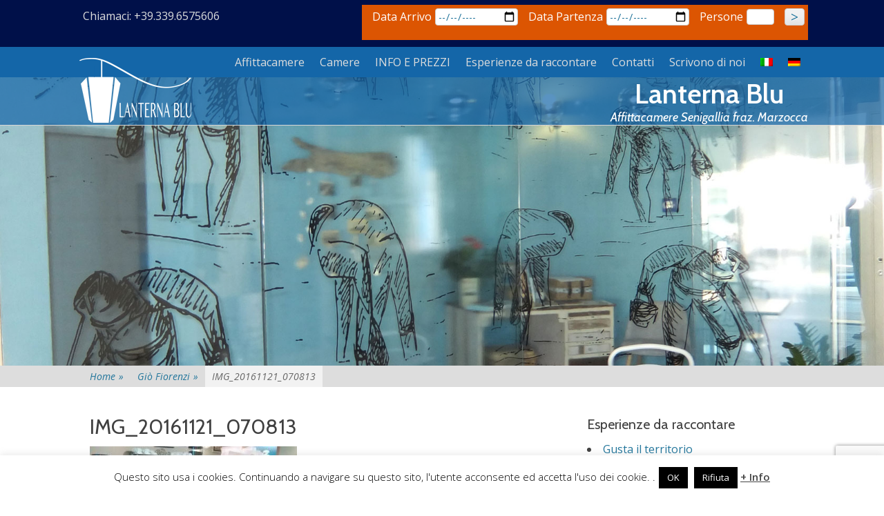

--- FILE ---
content_type: text/html; charset=UTF-8
request_url: https://www.affittacameresenigallia.it/camere/camera-florenzi/img_20161121_070813/
body_size: 14306
content:
		<!DOCTYPE html>
		<html lang="it-IT">
		
<head>
		<meta charset="UTF-8">
		<link rel="profile" href="http://gmpg.org/xfn/11">
		<meta name='robots' content='index, follow, max-image-preview:large, max-snippet:-1, max-video-preview:-1' />
<link rel="alternate" hreflang="it" href="https://www.affittacameresenigallia.it/camere/camera-florenzi/img_20161121_070813/#main" />
<link rel="alternate" hreflang="de" href="https://www.affittacameresenigallia.it/de/zimmer/gio-fiorenzi/img_20161121_070813-3/#main" />
<link rel="alternate" hreflang="x-default" href="https://www.affittacameresenigallia.it/camere/camera-florenzi/img_20161121_070813/#main" />
<meta name="viewport" content="width=device-width, initial-scale=1, minimum-scale=1">
	<!-- This site is optimized with the Yoast SEO plugin v21.1 - https://yoast.com/wordpress/plugins/seo/ -->
	<title>IMG_20161121_070813 - Lanterna Blu</title>
	<link rel="canonical" href="https://www.affittacameresenigallia.it/camere/camera-florenzi/img_20161121_070813/" />
	<meta property="og:locale" content="it_IT" />
	<meta property="og:type" content="article" />
	<meta property="og:title" content="IMG_20161121_070813 - Lanterna Blu" />
	<meta property="og:url" content="https://www.affittacameresenigallia.it/camere/camera-florenzi/img_20161121_070813/" />
	<meta property="og:site_name" content="Lanterna Blu" />
	<meta property="og:image" content="https://www.affittacameresenigallia.it/camere/camera-florenzi/img_20161121_070813" />
	<meta property="og:image:width" content="2592" />
	<meta property="og:image:height" content="1944" />
	<meta property="og:image:type" content="image/jpeg" />
	<script type="application/ld+json" class="yoast-schema-graph">{"@context":"https://schema.org","@graph":[{"@type":"WebPage","@id":"https://www.affittacameresenigallia.it/camere/camera-florenzi/img_20161121_070813/","url":"https://www.affittacameresenigallia.it/camere/camera-florenzi/img_20161121_070813/","name":"IMG_20161121_070813 - Lanterna Blu","isPartOf":{"@id":"https://www.affittacameresenigallia.it/#website"},"primaryImageOfPage":{"@id":"https://www.affittacameresenigallia.it/camere/camera-florenzi/img_20161121_070813/#primaryimage"},"image":{"@id":"https://www.affittacameresenigallia.it/camere/camera-florenzi/img_20161121_070813/#primaryimage"},"thumbnailUrl":"https://www.affittacameresenigallia.it/wp-content/uploads/IMG_20161121_070813.jpg","datePublished":"2020-03-30T21:51:44+00:00","dateModified":"2020-03-30T21:51:44+00:00","breadcrumb":{"@id":"https://www.affittacameresenigallia.it/camere/camera-florenzi/img_20161121_070813/#breadcrumb"},"inLanguage":"it-IT","potentialAction":[{"@type":"ReadAction","target":["https://www.affittacameresenigallia.it/camere/camera-florenzi/img_20161121_070813/"]}]},{"@type":"ImageObject","inLanguage":"it-IT","@id":"https://www.affittacameresenigallia.it/camere/camera-florenzi/img_20161121_070813/#primaryimage","url":"https://www.affittacameresenigallia.it/wp-content/uploads/IMG_20161121_070813.jpg","contentUrl":"https://www.affittacameresenigallia.it/wp-content/uploads/IMG_20161121_070813.jpg","width":2592,"height":1944},{"@type":"BreadcrumbList","@id":"https://www.affittacameresenigallia.it/camere/camera-florenzi/img_20161121_070813/#breadcrumb","itemListElement":[{"@type":"ListItem","position":1,"name":"Home","item":"https://www.affittacameresenigallia.it/"},{"@type":"ListItem","position":2,"name":"Camere","item":"https://www.affittacameresenigallia.it/camere/"},{"@type":"ListItem","position":3,"name":"Giò Fiorenzi","item":"https://www.affittacameresenigallia.it/camere/camera-florenzi/"},{"@type":"ListItem","position":4,"name":"IMG_20161121_070813"}]},{"@type":"WebSite","@id":"https://www.affittacameresenigallia.it/#website","url":"https://www.affittacameresenigallia.it/","name":"Lanterna Blu","description":"Affittacamere Senigallia fraz. Marzocca","publisher":{"@id":"https://www.affittacameresenigallia.it/#organization"},"potentialAction":[{"@type":"SearchAction","target":{"@type":"EntryPoint","urlTemplate":"https://www.affittacameresenigallia.it/?s={search_term_string}"},"query-input":"required name=search_term_string"}],"inLanguage":"it-IT"},{"@type":"Organization","@id":"https://www.affittacameresenigallia.it/#organization","name":"lanterna Blu","url":"https://www.affittacameresenigallia.it/","logo":{"@type":"ImageObject","inLanguage":"it-IT","@id":"https://www.affittacameresenigallia.it/#/schema/logo/image/","url":"https://www.affittacameresenigallia.it/wp-content/uploads/cropped-favicon.png","contentUrl":"https://www.affittacameresenigallia.it/wp-content/uploads/cropped-favicon.png","width":512,"height":512,"caption":"lanterna Blu"},"image":{"@id":"https://www.affittacameresenigallia.it/#/schema/logo/image/"},"sameAs":["https://www.instagram.com/lanternablu_senigallia/"]}]}</script>
	<!-- / Yoast SEO plugin. -->


<script type='application/javascript'>console.log('PixelYourSite Free version 9.3.2');</script>
<link rel="alternate" type="application/rss+xml" title="Lanterna Blu &raquo; Feed" href="https://www.affittacameresenigallia.it/feed/" />
<link rel="alternate" type="application/rss+xml" title="Lanterna Blu &raquo; Feed dei commenti" href="https://www.affittacameresenigallia.it/comments/feed/" />
<script type="text/javascript">
window._wpemojiSettings = {"baseUrl":"https:\/\/s.w.org\/images\/core\/emoji\/14.0.0\/72x72\/","ext":".png","svgUrl":"https:\/\/s.w.org\/images\/core\/emoji\/14.0.0\/svg\/","svgExt":".svg","source":{"concatemoji":"https:\/\/www.affittacameresenigallia.it\/wp-includes\/js\/wp-emoji-release.min.js?ver=6.1.9"}};
/*! This file is auto-generated */
!function(e,a,t){var n,r,o,i=a.createElement("canvas"),p=i.getContext&&i.getContext("2d");function s(e,t){var a=String.fromCharCode,e=(p.clearRect(0,0,i.width,i.height),p.fillText(a.apply(this,e),0,0),i.toDataURL());return p.clearRect(0,0,i.width,i.height),p.fillText(a.apply(this,t),0,0),e===i.toDataURL()}function c(e){var t=a.createElement("script");t.src=e,t.defer=t.type="text/javascript",a.getElementsByTagName("head")[0].appendChild(t)}for(o=Array("flag","emoji"),t.supports={everything:!0,everythingExceptFlag:!0},r=0;r<o.length;r++)t.supports[o[r]]=function(e){if(p&&p.fillText)switch(p.textBaseline="top",p.font="600 32px Arial",e){case"flag":return s([127987,65039,8205,9895,65039],[127987,65039,8203,9895,65039])?!1:!s([55356,56826,55356,56819],[55356,56826,8203,55356,56819])&&!s([55356,57332,56128,56423,56128,56418,56128,56421,56128,56430,56128,56423,56128,56447],[55356,57332,8203,56128,56423,8203,56128,56418,8203,56128,56421,8203,56128,56430,8203,56128,56423,8203,56128,56447]);case"emoji":return!s([129777,127995,8205,129778,127999],[129777,127995,8203,129778,127999])}return!1}(o[r]),t.supports.everything=t.supports.everything&&t.supports[o[r]],"flag"!==o[r]&&(t.supports.everythingExceptFlag=t.supports.everythingExceptFlag&&t.supports[o[r]]);t.supports.everythingExceptFlag=t.supports.everythingExceptFlag&&!t.supports.flag,t.DOMReady=!1,t.readyCallback=function(){t.DOMReady=!0},t.supports.everything||(n=function(){t.readyCallback()},a.addEventListener?(a.addEventListener("DOMContentLoaded",n,!1),e.addEventListener("load",n,!1)):(e.attachEvent("onload",n),a.attachEvent("onreadystatechange",function(){"complete"===a.readyState&&t.readyCallback()})),(e=t.source||{}).concatemoji?c(e.concatemoji):e.wpemoji&&e.twemoji&&(c(e.twemoji),c(e.wpemoji)))}(window,document,window._wpemojiSettings);
</script>
<style type="text/css">
img.wp-smiley,
img.emoji {
	display: inline !important;
	border: none !important;
	box-shadow: none !important;
	height: 1em !important;
	width: 1em !important;
	margin: 0 0.07em !important;
	vertical-align: -0.1em !important;
	background: none !important;
	padding: 0 !important;
}
</style>
	<link rel='stylesheet' id='wp-block-library-css' href='https://www.affittacameresenigallia.it/wp-includes/css/dist/block-library/style.min.css?ver=6.1.9' type='text/css' media='all' />
<link rel='stylesheet' id='classic-theme-styles-css' href='https://www.affittacameresenigallia.it/wp-includes/css/classic-themes.min.css?ver=1' type='text/css' media='all' />
<style id='global-styles-inline-css' type='text/css'>
body{--wp--preset--color--black: #000000;--wp--preset--color--cyan-bluish-gray: #abb8c3;--wp--preset--color--white: #ffffff;--wp--preset--color--pale-pink: #f78da7;--wp--preset--color--vivid-red: #cf2e2e;--wp--preset--color--luminous-vivid-orange: #ff6900;--wp--preset--color--luminous-vivid-amber: #fcb900;--wp--preset--color--light-green-cyan: #7bdcb5;--wp--preset--color--vivid-green-cyan: #00d084;--wp--preset--color--pale-cyan-blue: #8ed1fc;--wp--preset--color--vivid-cyan-blue: #0693e3;--wp--preset--color--vivid-purple: #9b51e0;--wp--preset--gradient--vivid-cyan-blue-to-vivid-purple: linear-gradient(135deg,rgba(6,147,227,1) 0%,rgb(155,81,224) 100%);--wp--preset--gradient--light-green-cyan-to-vivid-green-cyan: linear-gradient(135deg,rgb(122,220,180) 0%,rgb(0,208,130) 100%);--wp--preset--gradient--luminous-vivid-amber-to-luminous-vivid-orange: linear-gradient(135deg,rgba(252,185,0,1) 0%,rgba(255,105,0,1) 100%);--wp--preset--gradient--luminous-vivid-orange-to-vivid-red: linear-gradient(135deg,rgba(255,105,0,1) 0%,rgb(207,46,46) 100%);--wp--preset--gradient--very-light-gray-to-cyan-bluish-gray: linear-gradient(135deg,rgb(238,238,238) 0%,rgb(169,184,195) 100%);--wp--preset--gradient--cool-to-warm-spectrum: linear-gradient(135deg,rgb(74,234,220) 0%,rgb(151,120,209) 20%,rgb(207,42,186) 40%,rgb(238,44,130) 60%,rgb(251,105,98) 80%,rgb(254,248,76) 100%);--wp--preset--gradient--blush-light-purple: linear-gradient(135deg,rgb(255,206,236) 0%,rgb(152,150,240) 100%);--wp--preset--gradient--blush-bordeaux: linear-gradient(135deg,rgb(254,205,165) 0%,rgb(254,45,45) 50%,rgb(107,0,62) 100%);--wp--preset--gradient--luminous-dusk: linear-gradient(135deg,rgb(255,203,112) 0%,rgb(199,81,192) 50%,rgb(65,88,208) 100%);--wp--preset--gradient--pale-ocean: linear-gradient(135deg,rgb(255,245,203) 0%,rgb(182,227,212) 50%,rgb(51,167,181) 100%);--wp--preset--gradient--electric-grass: linear-gradient(135deg,rgb(202,248,128) 0%,rgb(113,206,126) 100%);--wp--preset--gradient--midnight: linear-gradient(135deg,rgb(2,3,129) 0%,rgb(40,116,252) 100%);--wp--preset--duotone--dark-grayscale: url('#wp-duotone-dark-grayscale');--wp--preset--duotone--grayscale: url('#wp-duotone-grayscale');--wp--preset--duotone--purple-yellow: url('#wp-duotone-purple-yellow');--wp--preset--duotone--blue-red: url('#wp-duotone-blue-red');--wp--preset--duotone--midnight: url('#wp-duotone-midnight');--wp--preset--duotone--magenta-yellow: url('#wp-duotone-magenta-yellow');--wp--preset--duotone--purple-green: url('#wp-duotone-purple-green');--wp--preset--duotone--blue-orange: url('#wp-duotone-blue-orange');--wp--preset--font-size--small: 13px;--wp--preset--font-size--medium: 20px;--wp--preset--font-size--large: 36px;--wp--preset--font-size--x-large: 42px;--wp--preset--spacing--20: 0.44rem;--wp--preset--spacing--30: 0.67rem;--wp--preset--spacing--40: 1rem;--wp--preset--spacing--50: 1.5rem;--wp--preset--spacing--60: 2.25rem;--wp--preset--spacing--70: 3.38rem;--wp--preset--spacing--80: 5.06rem;}:where(.is-layout-flex){gap: 0.5em;}body .is-layout-flow > .alignleft{float: left;margin-inline-start: 0;margin-inline-end: 2em;}body .is-layout-flow > .alignright{float: right;margin-inline-start: 2em;margin-inline-end: 0;}body .is-layout-flow > .aligncenter{margin-left: auto !important;margin-right: auto !important;}body .is-layout-constrained > .alignleft{float: left;margin-inline-start: 0;margin-inline-end: 2em;}body .is-layout-constrained > .alignright{float: right;margin-inline-start: 2em;margin-inline-end: 0;}body .is-layout-constrained > .aligncenter{margin-left: auto !important;margin-right: auto !important;}body .is-layout-constrained > :where(:not(.alignleft):not(.alignright):not(.alignfull)){max-width: var(--wp--style--global--content-size);margin-left: auto !important;margin-right: auto !important;}body .is-layout-constrained > .alignwide{max-width: var(--wp--style--global--wide-size);}body .is-layout-flex{display: flex;}body .is-layout-flex{flex-wrap: wrap;align-items: center;}body .is-layout-flex > *{margin: 0;}:where(.wp-block-columns.is-layout-flex){gap: 2em;}.has-black-color{color: var(--wp--preset--color--black) !important;}.has-cyan-bluish-gray-color{color: var(--wp--preset--color--cyan-bluish-gray) !important;}.has-white-color{color: var(--wp--preset--color--white) !important;}.has-pale-pink-color{color: var(--wp--preset--color--pale-pink) !important;}.has-vivid-red-color{color: var(--wp--preset--color--vivid-red) !important;}.has-luminous-vivid-orange-color{color: var(--wp--preset--color--luminous-vivid-orange) !important;}.has-luminous-vivid-amber-color{color: var(--wp--preset--color--luminous-vivid-amber) !important;}.has-light-green-cyan-color{color: var(--wp--preset--color--light-green-cyan) !important;}.has-vivid-green-cyan-color{color: var(--wp--preset--color--vivid-green-cyan) !important;}.has-pale-cyan-blue-color{color: var(--wp--preset--color--pale-cyan-blue) !important;}.has-vivid-cyan-blue-color{color: var(--wp--preset--color--vivid-cyan-blue) !important;}.has-vivid-purple-color{color: var(--wp--preset--color--vivid-purple) !important;}.has-black-background-color{background-color: var(--wp--preset--color--black) !important;}.has-cyan-bluish-gray-background-color{background-color: var(--wp--preset--color--cyan-bluish-gray) !important;}.has-white-background-color{background-color: var(--wp--preset--color--white) !important;}.has-pale-pink-background-color{background-color: var(--wp--preset--color--pale-pink) !important;}.has-vivid-red-background-color{background-color: var(--wp--preset--color--vivid-red) !important;}.has-luminous-vivid-orange-background-color{background-color: var(--wp--preset--color--luminous-vivid-orange) !important;}.has-luminous-vivid-amber-background-color{background-color: var(--wp--preset--color--luminous-vivid-amber) !important;}.has-light-green-cyan-background-color{background-color: var(--wp--preset--color--light-green-cyan) !important;}.has-vivid-green-cyan-background-color{background-color: var(--wp--preset--color--vivid-green-cyan) !important;}.has-pale-cyan-blue-background-color{background-color: var(--wp--preset--color--pale-cyan-blue) !important;}.has-vivid-cyan-blue-background-color{background-color: var(--wp--preset--color--vivid-cyan-blue) !important;}.has-vivid-purple-background-color{background-color: var(--wp--preset--color--vivid-purple) !important;}.has-black-border-color{border-color: var(--wp--preset--color--black) !important;}.has-cyan-bluish-gray-border-color{border-color: var(--wp--preset--color--cyan-bluish-gray) !important;}.has-white-border-color{border-color: var(--wp--preset--color--white) !important;}.has-pale-pink-border-color{border-color: var(--wp--preset--color--pale-pink) !important;}.has-vivid-red-border-color{border-color: var(--wp--preset--color--vivid-red) !important;}.has-luminous-vivid-orange-border-color{border-color: var(--wp--preset--color--luminous-vivid-orange) !important;}.has-luminous-vivid-amber-border-color{border-color: var(--wp--preset--color--luminous-vivid-amber) !important;}.has-light-green-cyan-border-color{border-color: var(--wp--preset--color--light-green-cyan) !important;}.has-vivid-green-cyan-border-color{border-color: var(--wp--preset--color--vivid-green-cyan) !important;}.has-pale-cyan-blue-border-color{border-color: var(--wp--preset--color--pale-cyan-blue) !important;}.has-vivid-cyan-blue-border-color{border-color: var(--wp--preset--color--vivid-cyan-blue) !important;}.has-vivid-purple-border-color{border-color: var(--wp--preset--color--vivid-purple) !important;}.has-vivid-cyan-blue-to-vivid-purple-gradient-background{background: var(--wp--preset--gradient--vivid-cyan-blue-to-vivid-purple) !important;}.has-light-green-cyan-to-vivid-green-cyan-gradient-background{background: var(--wp--preset--gradient--light-green-cyan-to-vivid-green-cyan) !important;}.has-luminous-vivid-amber-to-luminous-vivid-orange-gradient-background{background: var(--wp--preset--gradient--luminous-vivid-amber-to-luminous-vivid-orange) !important;}.has-luminous-vivid-orange-to-vivid-red-gradient-background{background: var(--wp--preset--gradient--luminous-vivid-orange-to-vivid-red) !important;}.has-very-light-gray-to-cyan-bluish-gray-gradient-background{background: var(--wp--preset--gradient--very-light-gray-to-cyan-bluish-gray) !important;}.has-cool-to-warm-spectrum-gradient-background{background: var(--wp--preset--gradient--cool-to-warm-spectrum) !important;}.has-blush-light-purple-gradient-background{background: var(--wp--preset--gradient--blush-light-purple) !important;}.has-blush-bordeaux-gradient-background{background: var(--wp--preset--gradient--blush-bordeaux) !important;}.has-luminous-dusk-gradient-background{background: var(--wp--preset--gradient--luminous-dusk) !important;}.has-pale-ocean-gradient-background{background: var(--wp--preset--gradient--pale-ocean) !important;}.has-electric-grass-gradient-background{background: var(--wp--preset--gradient--electric-grass) !important;}.has-midnight-gradient-background{background: var(--wp--preset--gradient--midnight) !important;}.has-small-font-size{font-size: var(--wp--preset--font-size--small) !important;}.has-medium-font-size{font-size: var(--wp--preset--font-size--medium) !important;}.has-large-font-size{font-size: var(--wp--preset--font-size--large) !important;}.has-x-large-font-size{font-size: var(--wp--preset--font-size--x-large) !important;}
.wp-block-navigation a:where(:not(.wp-element-button)){color: inherit;}
:where(.wp-block-columns.is-layout-flex){gap: 2em;}
.wp-block-pullquote{font-size: 1.5em;line-height: 1.6;}
</style>
<link rel='stylesheet' id='contact-form-7-css' href='https://www.affittacameresenigallia.it/wp-content/plugins/contact-form-7/includes/css/styles.css?ver=5.7.3' type='text/css' media='all' />
<link rel='stylesheet' id='cf7msm_styles-css' href='https://www.affittacameresenigallia.it/wp-content/plugins/contact-form-7-multi-step-module/resources/cf7msm.css?ver=4.2' type='text/css' media='all' />
<link rel='stylesheet' id='cookie-law-info-css' href='https://www.affittacameresenigallia.it/wp-content/plugins/cookie-law-info/legacy/public/css/cookie-law-info-public.css?ver=3.0.8' type='text/css' media='all' />
<link rel='stylesheet' id='cookie-law-info-gdpr-css' href='https://www.affittacameresenigallia.it/wp-content/plugins/cookie-law-info/legacy/public/css/cookie-law-info-gdpr.css?ver=3.0.8' type='text/css' media='all' />
<link rel='stylesheet' id='wpml-legacy-horizontal-list-0-css' href='//www.affittacameresenigallia.it/wp-content/plugins/sitepress-multilingual-cms/templates/language-switchers/legacy-list-horizontal/style.min.css?ver=1' type='text/css' media='all' />
<link rel='stylesheet' id='wpml-menu-item-0-css' href='//www.affittacameresenigallia.it/wp-content/plugins/sitepress-multilingual-cms/templates/language-switchers/menu-item/style.min.css?ver=1' type='text/css' media='all' />
<link rel='stylesheet' id='cms-navigation-style-base-css' href='https://www.affittacameresenigallia.it/wp-content/plugins/wpml-cms-nav/res/css/cms-navigation-base.css?ver=1.5.5' type='text/css' media='screen' />
<link rel='stylesheet' id='cms-navigation-style-css' href='https://www.affittacameresenigallia.it/wp-content/plugins/wpml-cms-nav/res/css/cms-navigation.css?ver=1.5.5' type='text/css' media='screen' />
<link rel='stylesheet' id='full-frame-pro-style-css' href='https://www.affittacameresenigallia.it/wp-content/themes/full-frame-pro/style.css?ver=6.1.9' type='text/css' media='all' />
<link rel='stylesheet' id='child-style-css' href='https://www.affittacameresenigallia.it/wp-content/themes/lanterna/style.css?ver=1.0.0' type='text/css' media='all' />
<link rel='stylesheet' id='fullframe-web-font-css' href='//fonts.googleapis.com/css?family=Open+Sans:300,300italic,regular,italic,600,600italic%7cCabin:300,300italic,regular,italic,600,600italic&#038;subset=latin' type='text/css' media='all' />
<link rel='stylesheet' id='fullframe-style-css' href='https://www.affittacameresenigallia.it/wp-content/themes/lanterna/style.css?ver=1.0.0' type='text/css' media='all' />
<link rel='stylesheet' id='genericons-css' href='https://www.affittacameresenigallia.it/wp-content/themes/full-frame-pro/css/genericons/genericons.css?ver=3.4.1' type='text/css' media='all' />
<link rel='stylesheet' id='fullframe-responsive-css' href='https://www.affittacameresenigallia.it/wp-content/themes/full-frame-pro/css/responsive.css?ver=6.1.9' type='text/css' media='all' />
<link rel='stylesheet' id='jquery-sidr-css' href='https://www.affittacameresenigallia.it/wp-content/themes/full-frame-pro/css/jquery.sidr.light.min.css?ver=2.1.0' type='text/css' media='all' />
<link rel='stylesheet' id='slb_core-css' href='https://www.affittacameresenigallia.it/wp-content/plugins/simple-lightbox/client/css/app.css?ver=2.9.3' type='text/css' media='all' />
<script type='text/javascript' src='https://www.affittacameresenigallia.it/wp-includes/js/jquery/jquery.min.js?ver=3.6.1' id='jquery-core-js'></script>
<script type='text/javascript' src='https://www.affittacameresenigallia.it/wp-includes/js/jquery/jquery-migrate.min.js?ver=3.3.2' id='jquery-migrate-js'></script>
<script type='text/javascript' id='cookie-law-info-js-extra'>
/* <![CDATA[ */
var Cli_Data = {"nn_cookie_ids":[],"cookielist":[],"non_necessary_cookies":[],"ccpaEnabled":"","ccpaRegionBased":"","ccpaBarEnabled":"","strictlyEnabled":["necessary","obligatoire"],"ccpaType":"gdpr","js_blocking":"","custom_integration":"","triggerDomRefresh":"","secure_cookies":""};
var cli_cookiebar_settings = {"animate_speed_hide":"500","animate_speed_show":"500","background":"#fff","border":"#444","border_on":"","button_1_button_colour":"#000","button_1_button_hover":"#000000","button_1_link_colour":"#fff","button_1_as_button":"1","button_1_new_win":"","button_2_button_colour":"#333","button_2_button_hover":"#292929","button_2_link_colour":"#444","button_2_as_button":"","button_2_hidebar":"","button_3_button_colour":"#000","button_3_button_hover":"#000000","button_3_link_colour":"#fff","button_3_as_button":"1","button_3_new_win":"","button_4_button_colour":"#000","button_4_button_hover":"#000000","button_4_link_colour":"#fff","button_4_as_button":"1","button_7_button_colour":"#61a229","button_7_button_hover":"#4e8221","button_7_link_colour":"#fff","button_7_as_button":"1","button_7_new_win":"","font_family":"inherit","header_fix":"","notify_animate_hide":"1","notify_animate_show":"","notify_div_id":"#cookie-law-info-bar","notify_position_horizontal":"right","notify_position_vertical":"bottom","scroll_close":"","scroll_close_reload":"","accept_close_reload":"","reject_close_reload":"","showagain_tab":"1","showagain_background":"#fff","showagain_border":"#000","showagain_div_id":"#cookie-law-info-again","showagain_x_position":"100px","text":"#000","show_once_yn":"","show_once":"10000","logging_on":"","as_popup":"","popup_overlay":"1","bar_heading_text":"","cookie_bar_as":"banner","popup_showagain_position":"bottom-right","widget_position":"left"};
var log_object = {"ajax_url":"https:\/\/www.affittacameresenigallia.it\/wp-admin\/admin-ajax.php"};
/* ]]> */
</script>
<script type='text/javascript' src='https://www.affittacameresenigallia.it/wp-content/plugins/cookie-law-info/legacy/public/js/cookie-law-info-public.js?ver=3.0.8' id='cookie-law-info-js'></script>
<script type='text/javascript' src='https://www.affittacameresenigallia.it/wp-content/themes/full-frame-pro/js/jquery.sidr.min.js?ver=2.2.1.1' id='jquery-sidr-js'></script>
<script type='text/javascript' src='https://www.affittacameresenigallia.it/wp-content/themes/full-frame-pro/js/fullframe-custom-scripts.min.js' id='fullframe-custom-scripts-js'></script>
<!--[if lt IE 9]>
<script type='text/javascript' src='https://www.affittacameresenigallia.it/wp-content/themes/full-frame-pro/js/html5.min.js?ver=3.7.3' id='fullframe-html5-js'></script>
<![endif]-->
<script type='text/javascript' src='https://www.affittacameresenigallia.it/wp-content/plugins/pixelyoursite/dist/scripts/jquery.bind-first-0.2.3.min.js?ver=6.1.9' id='jquery-bind-first-js'></script>
<script type='text/javascript' src='https://www.affittacameresenigallia.it/wp-content/plugins/pixelyoursite/dist/scripts/js.cookie-2.1.3.min.js?ver=2.1.3' id='js-cookie-js'></script>
<script type='text/javascript' id='pys-js-extra'>
/* <![CDATA[ */
var pysOptions = {"staticEvents":{"facebook":{"init_event":[{"delay":0,"type":"static","name":"PageView","pixelIds":["806718702790295"],"eventID":"f57b8618-72ee-4c9c-b446-c00528a11b0d","params":{"page_title":"IMG_20161121_070813","post_type":"attachment","post_id":1166,"plugin":"PixelYourSite","user_role":"guest","event_url":"www.affittacameresenigallia.it\/camere\/camera-florenzi\/img_20161121_070813\/"},"e_id":"init_event","ids":[],"hasTimeWindow":false,"timeWindow":0,"woo_order":"","edd_order":""}]}},"dynamicEvents":{"automatic_event_form":{"facebook":{"delay":0,"type":"dyn","name":"Form","pixelIds":["806718702790295"],"eventID":"4b68d616-3861-4f1b-97b2-72c28d563d97","params":{"page_title":"IMG_20161121_070813","post_type":"attachment","post_id":1166,"plugin":"PixelYourSite","user_role":"guest","event_url":"www.affittacameresenigallia.it\/camere\/camera-florenzi\/img_20161121_070813\/"},"e_id":"automatic_event_form","ids":[],"hasTimeWindow":false,"timeWindow":0,"woo_order":"","edd_order":""},"ga":{"delay":0,"type":"dyn","name":"Form","trackingIds":["UA-74212500-1"],"params":{"non_interaction":false,"page_title":"IMG_20161121_070813","post_type":"attachment","post_id":1166,"plugin":"PixelYourSite","user_role":"guest","event_url":"www.affittacameresenigallia.it\/camere\/camera-florenzi\/img_20161121_070813\/"},"e_id":"automatic_event_form","ids":[],"hasTimeWindow":false,"timeWindow":0,"pixelIds":[],"eventID":"","woo_order":"","edd_order":""}},"automatic_event_download":{"facebook":{"delay":0,"type":"dyn","name":"Download","extensions":["","doc","exe","js","pdf","ppt","tgz","zip","xls"],"pixelIds":["806718702790295"],"eventID":"28c75e4f-b54b-42f5-a307-c6eddf158e9f","params":{"page_title":"IMG_20161121_070813","post_type":"attachment","post_id":1166,"plugin":"PixelYourSite","user_role":"guest","event_url":"www.affittacameresenigallia.it\/camere\/camera-florenzi\/img_20161121_070813\/"},"e_id":"automatic_event_download","ids":[],"hasTimeWindow":false,"timeWindow":0,"woo_order":"","edd_order":""},"ga":{"delay":0,"type":"dyn","name":"Download","extensions":["","doc","exe","js","pdf","ppt","tgz","zip","xls"],"trackingIds":["UA-74212500-1"],"params":{"non_interaction":false,"page_title":"IMG_20161121_070813","post_type":"attachment","post_id":1166,"plugin":"PixelYourSite","user_role":"guest","event_url":"www.affittacameresenigallia.it\/camere\/camera-florenzi\/img_20161121_070813\/"},"e_id":"automatic_event_download","ids":[],"hasTimeWindow":false,"timeWindow":0,"pixelIds":[],"eventID":"","woo_order":"","edd_order":""}},"automatic_event_comment":{"facebook":{"delay":0,"type":"dyn","name":"Comment","pixelIds":["806718702790295"],"eventID":"a863ca28-d245-4743-8f31-6d583d565251","params":{"page_title":"IMG_20161121_070813","post_type":"attachment","post_id":1166,"plugin":"PixelYourSite","user_role":"guest","event_url":"www.affittacameresenigallia.it\/camere\/camera-florenzi\/img_20161121_070813\/"},"e_id":"automatic_event_comment","ids":[],"hasTimeWindow":false,"timeWindow":0,"woo_order":"","edd_order":""},"ga":{"delay":0,"type":"dyn","name":"Comment","trackingIds":["UA-74212500-1"],"params":{"non_interaction":false,"page_title":"IMG_20161121_070813","post_type":"attachment","post_id":1166,"plugin":"PixelYourSite","user_role":"guest","event_url":"www.affittacameresenigallia.it\/camere\/camera-florenzi\/img_20161121_070813\/"},"e_id":"automatic_event_comment","ids":[],"hasTimeWindow":false,"timeWindow":0,"pixelIds":[],"eventID":"","woo_order":"","edd_order":""}}},"triggerEvents":[],"triggerEventTypes":[],"facebook":{"pixelIds":["806718702790295"],"advancedMatching":[],"removeMetadata":false,"contentParams":{"post_type":"attachment","post_id":1166,"content_name":"IMG_20161121_070813","tags":"","categories":[]},"commentEventEnabled":true,"wooVariableAsSimple":false,"downloadEnabled":true,"formEventEnabled":true,"ajaxForServerEvent":true,"serverApiEnabled":false,"wooCRSendFromServer":false},"ga":{"trackingIds":["UA-74212500-1"],"enhanceLinkAttr":false,"anonimizeIP":false,"commentEventEnabled":true,"commentEventNonInteractive":false,"downloadEnabled":true,"downloadEventNonInteractive":false,"formEventEnabled":true,"crossDomainEnabled":false,"crossDomainAcceptIncoming":false,"crossDomainDomains":[],"isDebugEnabled":[false],"disableAdvertisingFeatures":false,"disableAdvertisingPersonalization":false,"wooVariableAsSimple":false},"debug":"","siteUrl":"https:\/\/www.affittacameresenigallia.it","ajaxUrl":"https:\/\/www.affittacameresenigallia.it\/wp-admin\/admin-ajax.php","ajax_event":"f2509f5a02","enable_remove_download_url_param":"1","cookie_duration":"7","last_visit_duration":"60","gdpr":{"ajax_enabled":true,"all_disabled_by_api":true,"facebook_disabled_by_api":false,"analytics_disabled_by_api":false,"google_ads_disabled_by_api":false,"pinterest_disabled_by_api":false,"bing_disabled_by_api":false,"facebook_prior_consent_enabled":true,"analytics_prior_consent_enabled":true,"google_ads_prior_consent_enabled":null,"pinterest_prior_consent_enabled":true,"bing_prior_consent_enabled":true,"cookiebot_integration_enabled":false,"cookiebot_facebook_consent_category":"marketing","cookiebot_analytics_consent_category":"statistics","cookiebot_google_ads_consent_category":null,"cookiebot_pinterest_consent_category":"marketing","cookiebot_bing_consent_category":"marketing","consent_magic_integration_enabled":false,"real_cookie_banner_integration_enabled":false,"cookie_notice_integration_enabled":false,"cookie_law_info_integration_enabled":true},"woo":{"enabled":false},"edd":{"enabled":false}};
/* ]]> */
</script>
<script type='text/javascript' src='https://www.affittacameresenigallia.it/wp-content/plugins/pixelyoursite/dist/scripts/public.js?ver=9.3.2' id='pys-js'></script>
<link rel="https://api.w.org/" href="https://www.affittacameresenigallia.it/wp-json/" /><link rel="alternate" type="application/json" href="https://www.affittacameresenigallia.it/wp-json/wp/v2/media/1166" /><link rel="EditURI" type="application/rsd+xml" title="RSD" href="https://www.affittacameresenigallia.it/xmlrpc.php?rsd" />
<link rel="wlwmanifest" type="application/wlwmanifest+xml" href="https://www.affittacameresenigallia.it/wp-includes/wlwmanifest.xml" />
<meta name="generator" content="WordPress 6.1.9" />
<link rel='shortlink' href='https://www.affittacameresenigallia.it/?p=1166' />
<link rel="alternate" type="application/json+oembed" href="https://www.affittacameresenigallia.it/wp-json/oembed/1.0/embed?url=https%3A%2F%2Fwww.affittacameresenigallia.it%2Fcamere%2Fcamera-florenzi%2Fimg_20161121_070813%2F%23main" />
<link rel="alternate" type="text/xml+oembed" href="https://www.affittacameresenigallia.it/wp-json/oembed/1.0/embed?url=https%3A%2F%2Fwww.affittacameresenigallia.it%2Fcamere%2Fcamera-florenzi%2Fimg_20161121_070813%2F%23main&#038;format=xml" />
<meta name="generator" content="WPML ver:4.5.14 stt:3,27;" />
        <script type="text/javascript">
            var qcoreAjaxUrl           = "https://www.affittacameresenigallia.it/wp-admin/admin-ajax.php";
            var optionsQuadraCore      = [];
            var configsQuadraCore      = {"ajaxurl":"https:\/\/www.affittacameresenigallia.it\/wp-admin\/admin-ajax.php"};
            var translationsQuadraCore = [];
        </script>
		<link rel="icon" href="https://www.affittacameresenigallia.it/wp-content/uploads/cropped-favicon-32x32.png" sizes="32x32" />
<link rel="icon" href="https://www.affittacameresenigallia.it/wp-content/uploads/cropped-favicon-192x192.png" sizes="192x192" />
<link rel="apple-touch-icon" href="https://www.affittacameresenigallia.it/wp-content/uploads/cropped-favicon-180x180.png" />
<meta name="msapplication-TileImage" content="https://www.affittacameresenigallia.it/wp-content/uploads/cropped-favicon-270x270.png" />
<!-- Lanterna Blu inline CSS Styles -->
<style type="text/css" media="screen">
#site-generator { background-color: #1466a8; color: #ffffff; }
#site-generator a { color: #ffffff; }
#supplementary { background-color: #001049; }
#supplementary .widget-wrap .widget-title, #supplementary .widget-wrap .widget-title a { color: #62b7d1; }
#supplementary .widget-wrap { color: #eeeeee; }
#supplementary .widget-wrap a { color: #eeeeee; }
.site-title { font-family: "Cabin", sans-serif; }
.page-title, #main .entry-container .entry-title, #featured-content .entry-title { font-family: "Cabin", sans-serif; }
h1, h2, h3, h4, h5, h6 { font-family: "Cabin", sans-serif; }
#featured-content {
background-image: url("http://www.affittacameresenigallia.it/wp-content/uploads/sfondo.jpg");
}</style>
</head>

<body class="attachment attachment-template-default attachmentid-1166 attachment-jpeg wp-custom-logo group-blog two-columns content-left excerpt-image-left">
		<div id="page" class="hfeed site">
				<div id="fixed-header">
		        <nav class="nav-primary top-menu" role="navigation">
            <div class="wrapper">
                <div class="menu-menu-top-container"><ul id="menu-menu-top" class="menu"><li id="menu-item-615" class="menu-item menu-item-type-custom menu-item-object-custom menu-item-615"><a href="tel:+393396575606"><i class="fa fa-phone" aria-hidden="true"></i> Chiamaci: +39.339.6575606</a></li>
</ul></div>
                <div id="site-prenota">
<div class="wpcf7 no-js" id="wpcf7-f748-o1" lang="it-IT" dir="ltr">
<div class="screen-reader-response"><p role="status" aria-live="polite" aria-atomic="true"></p> <ul></ul></div>
<form action="/camere/camera-florenzi/img_20161121_070813/#wpcf7-f748-o1" method="post" class="wpcf7-form init" aria-label="Modulo di contatto" novalidate="novalidate" data-status="init">
<div style="display: none;">
<input type="hidden" name="_wpcf7" value="748" />
<input type="hidden" name="_wpcf7_version" value="5.7.3" />
<input type="hidden" name="_wpcf7_locale" value="it_IT" />
<input type="hidden" name="_wpcf7_unit_tag" value="wpcf7-f748-o1" />
<input type="hidden" name="_wpcf7_container_post" value="0" />
<input type="hidden" name="_wpcf7_posted_data_hash" value="" />
<input type="hidden" name="_wpcf7_recaptcha_response" value="" />
</div>
<div class="prenota-intro">
	<div class="data1">
		<p><label>Data Arrivo</label><span class="wpcf7-form-control-wrap" data-name="data-arrivo"><input class="wpcf7-form-control wpcf7-date wpcf7-validates-as-date" aria-invalid="false" value="" type="date" name="data-arrivo" /></span>
		</p>
	</div>
	<div class="data2">
		<p><label>Data Partenza</label><span class="wpcf7-form-control-wrap" data-name="data-partenza"><input class="wpcf7-form-control wpcf7-date wpcf7-validates-as-date" aria-invalid="false" value="" type="date" name="data-partenza" /></span>
		</p>
	</div>
	<div class="persone">
		<p><label>Persone</label><span class="wpcf7-form-control-wrap" data-name="persone"><input class="wpcf7-form-control wpcf7-number wpcf7-validates-as-number" aria-invalid="false" value="" type="number" name="persone" /></span>
		</p>
	</div>
	<div class="invia">
		<p><input class="wpcf7-form-control has-spinner wpcf7-submit" type="submit" value="&gt;" />
		</p>
	</div>
</div>

<!-- CF7MSM -->
<div style='display:none;'><input type="hidden" name="_cf7msm_multistep_tag" class="wpcf7-form-control cf7msm-multistep wpcf7-multistep" value="{&quot;first_step&quot;:1,&quot;next_url&quot;:&quot;/hotel-senigallia-contatti-2&quot;}" /><input type="hidden" name="cf7msm-no-ss" value="" />
<!--date-format:dd/mm/yy-->
</div>
<!-- End CF7MSM -->
<div class="wpcf7-response-output" aria-hidden="true"></div>
</form>
</div>
</div>

                       </div>
        </nav>

        <nav class="nav-primary search-enabled" role="navigation">
            <div class="wrapper">
                <h1 class="assistive-text">Primary Menu</h1>
                <div class="screen-reader-text skip-link"><a href="#content" title="Skip to content">Skip to content</a></div>

                                <div id="mobile-header-left-menu" class="mobile-menu-anchor primary-menu">
                    <a href="#mobile-header-left-nav" id="header-left-menu" class="genericon genericon-menu">
                        <span class="mobile-menu-text">Menu</span>
                    </a>
                </div><!-- #mobile-header-menu -->

                <ul id="menu-menu-1" class="menu fullframe-nav-menu"><li id="menu-item-475" class="menu-item menu-item-type-custom menu-item-object-custom menu-item-475"><a href="http://www.affittacameresenigallia.it/hotel-senigallia-lanterna-blu/">Affittacamere</a></li>
<li id="menu-item-1207" class="menu-item menu-item-type-post_type menu-item-object-page menu-item-has-children menu-item-1207"><a href="https://www.affittacameresenigallia.it/camere/">Camere</a>
<ul class="sub-menu">
	<li id="menu-item-121" class="menu-item menu-item-type-post_type menu-item-object-page menu-item-121"><a href="https://www.affittacameresenigallia.it/camere/camera-florenzi/">Giò Fiorenzi</a></li>
	<li id="menu-item-117" class="menu-item menu-item-type-post_type menu-item-object-page menu-item-117"><a href="https://www.affittacameresenigallia.it/camere/camera-coppia/">I Fidanzati</a></li>
	<li id="menu-item-116" class="menu-item menu-item-type-post_type menu-item-object-page menu-item-116"><a href="https://www.affittacameresenigallia.it/camere/camera-doppia-trinchetto/">Trinchetto</a></li>
	<li id="menu-item-114" class="menu-item menu-item-type-post_type menu-item-object-page menu-item-114"><a href="https://www.affittacameresenigallia.it/camere/camera-doppia-amiche/">Le Amiche</a></li>
	<li id="menu-item-173" class="menu-item menu-item-type-post_type menu-item-object-page menu-item-173"><a href="https://www.affittacameresenigallia.it/camere/il-pescatore/">Il Pescatore</a></li>
	<li id="menu-item-115" class="menu-item menu-item-type-post_type menu-item-object-page menu-item-115"><a href="https://www.affittacameresenigallia.it/camere/camera-vista-mare-la-lanterna/">La Lanterna</a></li>
</ul>
</li>
<li id="menu-item-469" class="menu-item menu-item-type-post_type menu-item-object-page menu-item-469"><a href="https://www.affittacameresenigallia.it/camere/">INFO E PREZZI</a></li>
<li id="menu-item-478" class="menu-item menu-item-type-custom menu-item-object-custom menu-item-has-children menu-item-478"><a href="#">Esperienze da raccontare</a>
<ul class="sub-menu">
	<li id="menu-item-61" class="menu-item menu-item-type-post_type menu-item-object-page menu-item-61"><a href="https://www.affittacameresenigallia.it/hotel-senigallia-pacchetti-vacanza/camminando-tra-le-marche/">Scoprire le Marche</a></li>
	<li id="menu-item-63" class="menu-item menu-item-type-post_type menu-item-object-page menu-item-63"><a href="https://www.affittacameresenigallia.it/hotel-senigallia-pacchetti-vacanza/gusta-il-territorio/">Gusta il territorio</a></li>
	<li id="menu-item-65" class="menu-item menu-item-type-post_type menu-item-object-page menu-item-65"><a href="https://www.affittacameresenigallia.it/hotel-senigallia-pacchetti-vacanza/viaggia-con-le-nuvole/">Viaggia con le nuvole</a></li>
	<li id="menu-item-66" class="menu-item menu-item-type-post_type menu-item-object-page menu-item-66"><a href="https://www.affittacameresenigallia.it/hotel-senigallia-pacchetti-vacanza/vai-con-il-vento/">il mare a due passi</a></li>
	<li id="menu-item-60" class="menu-item menu-item-type-post_type menu-item-object-page menu-item-60"><a href="https://www.affittacameresenigallia.it/hotel-senigallia-pacchetti-vacanza/al-mare-con-fido/">Sguinzagliati al mare con Fido</a></li>
	<li id="menu-item-62" class="menu-item menu-item-type-post_type menu-item-object-page menu-item-62"><a href="https://www.affittacameresenigallia.it/hotel-senigallia-pacchetti-vacanza/viaggia-in-bici/">viaggia in bicicletta, le Marche ti aspettano</a></li>
</ul>
</li>
<li id="menu-item-22" class="menu-item menu-item-type-post_type menu-item-object-page menu-item-22"><a href="https://www.affittacameresenigallia.it/hotel-senigallia-contatti/">Contatti</a></li>
<li id="menu-item-738" class="menu-item menu-item-type-post_type menu-item-object-page menu-item-738"><a href="https://www.affittacameresenigallia.it/guestbook/">Scrivono di noi</a></li>
<li id="menu-item-wpml-ls-2-it" class="menu-item wpml-ls-slot-2 wpml-ls-item wpml-ls-item-it wpml-ls-current-language wpml-ls-menu-item wpml-ls-first-item menu-item-type-wpml_ls_menu_item menu-item-object-wpml_ls_menu_item menu-item-wpml-ls-2-it"><a href="https://www.affittacameresenigallia.it/camere/camera-florenzi/img_20161121_070813/#main"><img
            class="wpml-ls-flag"
            src="https://www.affittacameresenigallia.it/wp-content/plugins/sitepress-multilingual-cms/res/flags/it.png"
            alt="IT"
            
            
    /></a></li>
<li id="menu-item-wpml-ls-2-de" class="menu-item wpml-ls-slot-2 wpml-ls-item wpml-ls-item-de wpml-ls-menu-item wpml-ls-last-item menu-item-type-wpml_ls_menu_item menu-item-object-wpml_ls_menu_item menu-item-wpml-ls-2-de"><a href="https://www.affittacameresenigallia.it/de/zimmer/gio-fiorenzi/img_20161121_070813-3/#main"><img
            class="wpml-ls-flag"
            src="https://www.affittacameresenigallia.it/wp-content/plugins/sitepress-multilingual-cms/res/flags/de.png"
            alt="DE"
            
            
    /></a></li>
</ul>                <div id="header-toggle" class="genericon">
                    <a class="screen-reader-text" href="#header-container">Header Toggle</a>
                </div>
            </div><!-- .wrapper -->
        </nav><!-- .nav-primary -->
        		<header id="masthead" class="displaynone" role="banner">
    		<div class="wrapper">
		<div id="logo-icon"><a href="https://www.affittacameresenigallia.it/" title="Lanterna Blu" rel="home">
                        <img src="http://www.affittacameresenigallia.it/wp-content/uploads/logo-bianco-01.png" alt="Lanterna Blu">
                    </a></div><div id="site-branding">
		<div id="site-header">
			<h1 class="site-title"><a href="https://www.affittacameresenigallia.it/">Lanterna Blu</a></h1>
			<h2 class="site-description">Affittacamere Senigallia fraz. Marzocca</h2>
		</div><!-- #site-header --></div><!-- #site-branding-->			</div><!-- .wrapper -->
		</header><!-- #masthead -->
				</div><!-- #fixed-header -->
		<!-- refreshing cache --><div id="header-featured-image">
					<div class="wrapper"><img class="wp-post-image" alt="" src="https://www.affittacameresenigallia.it/wp-content/uploads/vetro-pescatori.jpg" /></div><!-- .wrapper -->
				</div><!-- #header-featured-image --><div id="breadcrumb-list">
					<div class="wrapper"><span class="breadcrumb" typeof="v:Breadcrumb"><a rel="v:url" property="v:title" href="https://www.affittacameresenigallia.it/">Home <span class="sep">&raquo;</span><!-- .sep --></a></span><span class="breadcrumb" typeof="v:Breadcrumb"><a rel="v:url" property="v:title" href="https://www.affittacameresenigallia.it/camere/camera-florenzi/">Giò Fiorenzi <span class="sep">&raquo;</span><!-- .sep --></a></span><span class="breadcrumb-current">IMG_20161121_070813</span></div><!-- .wrapper -->
			</div><!-- #breadcrumb-list -->		<div id="content" class="site-content">
			<div class="wrapper">
	
	<main id="main" class="site-main" role="main">
		<div class="offerte-vacanza">
		</div>

		
			
<article id="post-1166" class="post-1166 attachment type-attachment status-inherit hentry">
	<!-- Page/Post Single Image Disabled or No Image set in Post Thumbnail -->	<div class="entry-container">
		<header class="entry-header">
			<h1 class="entry-title">IMG_20161121_070813</h1>
		</header><!-- .entry-header -->

		<div class="entry-content">
			<p class="attachment"><a href="https://www.affittacameresenigallia.it/wp-content/uploads/IMG_20161121_070813.jpg" data-slb-active="1" data-slb-asset="1290024894" data-slb-internal="0" data-slb-group="1166"><img width="300" height="225" src="https://www.affittacameresenigallia.it/wp-content/uploads/IMG_20161121_070813-300x225.jpg" class="attachment-medium size-medium" alt="" decoding="async" loading="lazy" srcset="https://www.affittacameresenigallia.it/wp-content/uploads/IMG_20161121_070813-300x225.jpg 300w, https://www.affittacameresenigallia.it/wp-content/uploads/IMG_20161121_070813-768x576.jpg 768w, https://www.affittacameresenigallia.it/wp-content/uploads/IMG_20161121_070813-1024x768.jpg 1024w" sizes="(max-width: 300px) 100vw, 300px" /></a></p>
					</div><!-- .entry-content -->
			</div><!-- .entry-container -->
</article><!-- #post-## -->
			
		
	</main><!-- #main -->


	<aside class="sidebar sidebar-primary widget-area" role="complementary">
				<section id="enhancedtextwidget-2" class="widget widget_text enhanced-text-widget"><div class="widget-wrap"><h4 class="widget-title">Esperienze da raccontare</h4><div class="textwidget widget-text"><li class="page_item page-item-52"><a href="https://www.affittacameresenigallia.it/hotel-senigallia-pacchetti-vacanza/gusta-il-territorio/">Gusta il territorio</a></li>
<li class="page_item page-item-38"><a href="https://www.affittacameresenigallia.it/hotel-senigallia-pacchetti-vacanza/vai-con-il-vento/">il mare a due passi</a></li>
<li class="page_item page-item-56"><a href="https://www.affittacameresenigallia.it/hotel-senigallia-pacchetti-vacanza/camminando-tra-le-marche/">Scoprire le Marche</a></li>
<li class="page_item page-item-58"><a href="https://www.affittacameresenigallia.it/hotel-senigallia-pacchetti-vacanza/al-mare-con-fido/">Sguinzagliati al mare con Fido</a></li>
<li class="page_item page-item-40"><a href="https://www.affittacameresenigallia.it/hotel-senigallia-pacchetti-vacanza/viaggia-con-le-nuvole/">Viaggia con le nuvole</a></li>
<li class="page_item page-item-54"><a href="https://www.affittacameresenigallia.it/hotel-senigallia-pacchetti-vacanza/viaggia-in-bici/">viaggia in bicicletta, le Marche ti aspettano</a></li>
</div></div><!-- .widget-wrap --></section><!-- #widget-default-search -->	</aside><!-- .sidebar sidebar-primary widget-area -->

			</div><!-- .wrapper -->
	    </div><!-- #content -->
		            
	<footer id="colophon" class="site-footer" role="contentinfo">
        <div id="supplementary" class="three">
        <div class="wrapper">
                        <div id="first" class="widget-area" role="complementary">
                <section id="text-6" class="widget widget_text"><div class="widget-wrap"><h4 class="widget-title">AFFITTACAMERE LANTERNA BLU</h4>			<div class="textwidget"><p>S.S. Adriatica Sud 132 &#8211; 60019<br />
Fraz. Marzocca di Senigallia (AN)<br />
Tel: <a href="tel:07169473">071 69473<br />
</a>Cell: <a href="tel:+393396575606">+39.339.6575606</a><br />
E-mail: <a href="mailto:lanternablu2015@gmail.com">lanternablu2015@gmail.com</a><br />
P.IVA 00857440424</p>
</div>
		</div><!-- .widget-wrap --></section><!-- #widget-default-search --><section id="media_image-2" class="widget widget_media_image"><div class="widget-wrap"><h4 class="widget-title">Ricarica Auto Elettriche H24 7 su 7</h4><a href="http://www.affittacameresenigallia.it/ricarica-la-tua-auto-elettrica/"><img width="150" height="45" src="https://www.affittacameresenigallia.it/wp-content/uploads/becharge-logos-300x90.png" class="image wp-image-901  attachment-150x45 size-150x45" alt="" decoding="async" loading="lazy" style="max-width: 100%; height: auto;" srcset="https://www.affittacameresenigallia.it/wp-content/uploads/becharge-logos-300x90.png 300w, https://www.affittacameresenigallia.it/wp-content/uploads/becharge-logos.png 400w" sizes="(max-width: 150px) 100vw, 150px" /></a></div><!-- .widget-wrap --></section><!-- #widget-default-search -->            </div><!-- #first .widget-area -->
                    
                        <div id="second" class="widget-area" role="complementary">
                <section id="text-5" class="widget widget_text"><div class="widget-wrap"><h4 class="widget-title">Hotel segnalato dal Touring Club Italiano</h4>			<div class="textwidget"><p><a href="http://www.touringclub.it/destinazione/290632/la-lanterna-blu" target="_blank" rel="noopener"><img decoding="async" loading="lazy" class="size-medium wp-image-906 aligncenter" src="http://www.affittacameresenigallia.it/wp-content/uploads/tci-2020.gif" alt="" width="300" height="194" /></a></p>
</div>
		</div><!-- .widget-wrap --></section><!-- #widget-default-search -->            </div><!-- #second .widget-area -->
                    
                        <div id="third" class="widget-area" role="complementary">
                <section id="text-3" class="widget widget_text"><div class="widget-wrap">			<div class="textwidget"><!-- Inizio codice ilMeteo.it -->
<iframe scrolling="no" frameborder="no" noresize="noresize" src="http://www.ilmeteo.it/box/previsioni.php?citta=20063&type=day1&width=400&ico=2&lang=ita&days=6&font=Arial&fontsize=12&bg=FFFFFF&fg=000000&bgtitle=0099FF&fgtitle=FFFFFF&bgtab=F0F0F0&fglink=1773C2"></iframe>
<!-- Fine codice ilMeteo.it --></div>
		</div><!-- .widget-wrap --></section><!-- #widget-default-search -->            </div><!-- #third .widget-area -->
            
                    </div> <!-- .wrapper -->
    </div><!-- #supplementary --><!-- refreshing cache -->
	    	<div id="site-generator" class="one">
	    		<div class="wrapper"><div id="footer-left-content" class="copyright">Copyright &copy; 2026 <a href="https://www.affittacameresenigallia.it/">Lanterna Blu</a>. All Rights Reserved.</div>
				</div><!-- .wrapper -->
			</div><!-- #site-generator -->	</footer><!-- #colophon -->
			</div><!-- #page -->
		
<a href="#masthead" id="scrollup" class="genericon"><span class="screen-reader-text">Scroll Up</span></a><nav id="mobile-header-left-nav" class="mobile-menu" role="navigation"><ul id="header-left-nav" class="menu primary"><li class="menu-item menu-item-type-custom menu-item-object-custom menu-item-475"><a href="http://www.affittacameresenigallia.it/hotel-senigallia-lanterna-blu/">Affittacamere</a></li>
<li class="menu-item menu-item-type-post_type menu-item-object-page menu-item-has-children menu-item-1207"><a href="https://www.affittacameresenigallia.it/camere/">Camere</a>
<ul class="sub-menu">
	<li class="menu-item menu-item-type-post_type menu-item-object-page menu-item-121"><a href="https://www.affittacameresenigallia.it/camere/camera-florenzi/">Giò Fiorenzi</a></li>
	<li class="menu-item menu-item-type-post_type menu-item-object-page menu-item-117"><a href="https://www.affittacameresenigallia.it/camere/camera-coppia/">I Fidanzati</a></li>
	<li class="menu-item menu-item-type-post_type menu-item-object-page menu-item-116"><a href="https://www.affittacameresenigallia.it/camere/camera-doppia-trinchetto/">Trinchetto</a></li>
	<li class="menu-item menu-item-type-post_type menu-item-object-page menu-item-114"><a href="https://www.affittacameresenigallia.it/camere/camera-doppia-amiche/">Le Amiche</a></li>
	<li class="menu-item menu-item-type-post_type menu-item-object-page menu-item-173"><a href="https://www.affittacameresenigallia.it/camere/il-pescatore/">Il Pescatore</a></li>
	<li class="menu-item menu-item-type-post_type menu-item-object-page menu-item-115"><a href="https://www.affittacameresenigallia.it/camere/camera-vista-mare-la-lanterna/">La Lanterna</a></li>
</ul>
</li>
<li class="menu-item menu-item-type-post_type menu-item-object-page menu-item-469"><a href="https://www.affittacameresenigallia.it/camere/">INFO E PREZZI</a></li>
<li class="menu-item menu-item-type-custom menu-item-object-custom menu-item-has-children menu-item-478"><a href="#">Esperienze da raccontare</a>
<ul class="sub-menu">
	<li class="menu-item menu-item-type-post_type menu-item-object-page menu-item-61"><a href="https://www.affittacameresenigallia.it/hotel-senigallia-pacchetti-vacanza/camminando-tra-le-marche/">Scoprire le Marche</a></li>
	<li class="menu-item menu-item-type-post_type menu-item-object-page menu-item-63"><a href="https://www.affittacameresenigallia.it/hotel-senigallia-pacchetti-vacanza/gusta-il-territorio/">Gusta il territorio</a></li>
	<li class="menu-item menu-item-type-post_type menu-item-object-page menu-item-65"><a href="https://www.affittacameresenigallia.it/hotel-senigallia-pacchetti-vacanza/viaggia-con-le-nuvole/">Viaggia con le nuvole</a></li>
	<li class="menu-item menu-item-type-post_type menu-item-object-page menu-item-66"><a href="https://www.affittacameresenigallia.it/hotel-senigallia-pacchetti-vacanza/vai-con-il-vento/">il mare a due passi</a></li>
	<li class="menu-item menu-item-type-post_type menu-item-object-page menu-item-60"><a href="https://www.affittacameresenigallia.it/hotel-senigallia-pacchetti-vacanza/al-mare-con-fido/">Sguinzagliati al mare con Fido</a></li>
	<li class="menu-item menu-item-type-post_type menu-item-object-page menu-item-62"><a href="https://www.affittacameresenigallia.it/hotel-senigallia-pacchetti-vacanza/viaggia-in-bici/">viaggia in bicicletta, le Marche ti aspettano</a></li>
</ul>
</li>
<li class="menu-item menu-item-type-post_type menu-item-object-page menu-item-22"><a href="https://www.affittacameresenigallia.it/hotel-senigallia-contatti/">Contatti</a></li>
<li class="menu-item menu-item-type-post_type menu-item-object-page menu-item-738"><a href="https://www.affittacameresenigallia.it/guestbook/">Scrivono di noi</a></li>
<li class="menu-item wpml-ls-slot-2 wpml-ls-item wpml-ls-item-it wpml-ls-current-language wpml-ls-menu-item wpml-ls-first-item menu-item-type-wpml_ls_menu_item menu-item-object-wpml_ls_menu_item menu-item-wpml-ls-2-it"><a href="https://www.affittacameresenigallia.it/camere/camera-florenzi/img_20161121_070813/#main"><img
            class="wpml-ls-flag"
            src="https://www.affittacameresenigallia.it/wp-content/plugins/sitepress-multilingual-cms/res/flags/it.png"
            alt="IT"
            
            
    /></a></li>
<li class="menu-item wpml-ls-slot-2 wpml-ls-item wpml-ls-item-de wpml-ls-menu-item wpml-ls-last-item menu-item-type-wpml_ls_menu_item menu-item-object-wpml_ls_menu_item menu-item-wpml-ls-2-de"><a href="https://www.affittacameresenigallia.it/de/zimmer/gio-fiorenzi/img_20161121_070813-3/#main"><img
            class="wpml-ls-flag"
            src="https://www.affittacameresenigallia.it/wp-content/plugins/sitepress-multilingual-cms/res/flags/de.png"
            alt="DE"
            
            
    /></a></li>
</ul></nav><!-- #mobile-header-left-nav -->
<!--googleoff: all--><div id="cookie-law-info-bar" data-nosnippet="true"><span>Questo sito usa i cookies. Continuando a navigare su questo sito, l'utente acconsente ed accetta l'uso dei cookie. .<a role='button' data-cli_action="accept" id="cookie_action_close_header" class="medium cli-plugin-button cli-plugin-main-button cookie_action_close_header cli_action_button wt-cli-accept-btn">OK</a> <a role='button' id="cookie_action_close_header_reject" class="medium cli-plugin-button cli-plugin-main-button cookie_action_close_header_reject cli_action_button wt-cli-reject-btn" data-cli_action="reject">Rifiuta</a> <a href="http://www.affittacameresenigallia.it/privacy-e-cookies/" id="CONSTANT_OPEN_URL" target="_blank" class="cli-plugin-main-link">+ Info</a></span></div><div id="cookie-law-info-again" data-nosnippet="true"><span id="cookie_hdr_showagain">Privacy &amp; Cookies Policy</span></div><div class="cli-modal" data-nosnippet="true" id="cliSettingsPopup" tabindex="-1" role="dialog" aria-labelledby="cliSettingsPopup" aria-hidden="true">
  <div class="cli-modal-dialog" role="document">
	<div class="cli-modal-content cli-bar-popup">
		  <button type="button" class="cli-modal-close" id="cliModalClose">
			<svg class="" viewBox="0 0 24 24"><path d="M19 6.41l-1.41-1.41-5.59 5.59-5.59-5.59-1.41 1.41 5.59 5.59-5.59 5.59 1.41 1.41 5.59-5.59 5.59 5.59 1.41-1.41-5.59-5.59z"></path><path d="M0 0h24v24h-24z" fill="none"></path></svg>
			<span class="wt-cli-sr-only">Chiudi</span>
		  </button>
		  <div class="cli-modal-body">
			<div class="cli-container-fluid cli-tab-container">
	<div class="cli-row">
		<div class="cli-col-12 cli-align-items-stretch cli-px-0">
			<div class="cli-privacy-overview">
				<h4>Privacy Overview</h4>				<div class="cli-privacy-content">
					<div class="cli-privacy-content-text">This website uses cookies to improve your experience while you navigate through the website. Out of these, the cookies that are categorized as necessary are stored on your browser as they are essential for the working of basic functionalities of the website. We also use third-party cookies that help us analyze and understand how you use this website. These cookies will be stored in your browser only with your consent. You also have the option to opt-out of these cookies. But opting out of some of these cookies may affect your browsing experience.</div>
				</div>
				<a class="cli-privacy-readmore" aria-label="Mostra altro" role="button" data-readmore-text="Mostra altro" data-readless-text="Mostra meno"></a>			</div>
		</div>
		<div class="cli-col-12 cli-align-items-stretch cli-px-0 cli-tab-section-container">
												<div class="cli-tab-section">
						<div class="cli-tab-header">
							<a role="button" tabindex="0" class="cli-nav-link cli-settings-mobile" data-target="necessary" data-toggle="cli-toggle-tab">
								Necessary							</a>
															<div class="wt-cli-necessary-checkbox">
									<input type="checkbox" class="cli-user-preference-checkbox"  id="wt-cli-checkbox-necessary" data-id="checkbox-necessary" checked="checked"  />
									<label class="form-check-label" for="wt-cli-checkbox-necessary">Necessary</label>
								</div>
								<span class="cli-necessary-caption">Sempre abilitato</span>
													</div>
						<div class="cli-tab-content">
							<div class="cli-tab-pane cli-fade" data-id="necessary">
								<div class="wt-cli-cookie-description">
									Necessary cookies are absolutely essential for the website to function properly. This category only includes cookies that ensures basic functionalities and security features of the website. These cookies do not store any personal information.								</div>
							</div>
						</div>
					</div>
																	<div class="cli-tab-section">
						<div class="cli-tab-header">
							<a role="button" tabindex="0" class="cli-nav-link cli-settings-mobile" data-target="non-necessary" data-toggle="cli-toggle-tab">
								Non-necessary							</a>
															<div class="cli-switch">
									<input type="checkbox" id="wt-cli-checkbox-non-necessary" class="cli-user-preference-checkbox"  data-id="checkbox-non-necessary" checked='checked' />
									<label for="wt-cli-checkbox-non-necessary" class="cli-slider" data-cli-enable="Abilitato" data-cli-disable="Disabilitato"><span class="wt-cli-sr-only">Non-necessary</span></label>
								</div>
													</div>
						<div class="cli-tab-content">
							<div class="cli-tab-pane cli-fade" data-id="non-necessary">
								<div class="wt-cli-cookie-description">
									Any cookies that may not be particularly necessary for the website to function and is used specifically to collect user personal data via analytics, ads, other embedded contents are termed as non-necessary cookies. It is mandatory to procure user consent prior to running these cookies on your website.								</div>
							</div>
						</div>
					</div>
										</div>
	</div>
</div>
		  </div>
		  <div class="cli-modal-footer">
			<div class="wt-cli-element cli-container-fluid cli-tab-container">
				<div class="cli-row">
					<div class="cli-col-12 cli-align-items-stretch cli-px-0">
						<div class="cli-tab-footer wt-cli-privacy-overview-actions">
						
															<a id="wt-cli-privacy-save-btn" role="button" tabindex="0" data-cli-action="accept" class="wt-cli-privacy-btn cli_setting_save_button wt-cli-privacy-accept-btn cli-btn">ACCETTA E SALVA</a>
													</div>
						
					</div>
				</div>
			</div>
		</div>
	</div>
  </div>
</div>
<div class="cli-modal-backdrop cli-fade cli-settings-overlay"></div>
<div class="cli-modal-backdrop cli-fade cli-popupbar-overlay"></div>
<!--googleon: all--><noscript><img height="1" width="1" style="display: none;" src="https://www.facebook.com/tr?id=806718702790295&ev=PageView&noscript=1&cd%5Bpage_title%5D=IMG_20161121_070813&cd%5Bpost_type%5D=attachment&cd%5Bpost_id%5D=1166&cd%5Bplugin%5D=PixelYourSite&cd%5Buser_role%5D=guest&cd%5Bevent_url%5D=www.affittacameresenigallia.it%2Fcamere%2Fcamera-florenzi%2Fimg_20161121_070813%2F" alt=""></noscript>
<script type='text/javascript' src='https://www.affittacameresenigallia.it/wp-content/plugins/contact-form-7/includes/swv/js/index.js?ver=5.7.3' id='swv-js'></script>
<script type='text/javascript' id='contact-form-7-js-extra'>
/* <![CDATA[ */
var wpcf7 = {"api":{"root":"https:\/\/www.affittacameresenigallia.it\/wp-json\/","namespace":"contact-form-7\/v1"}};
/* ]]> */
</script>
<script type='text/javascript' src='https://www.affittacameresenigallia.it/wp-content/plugins/contact-form-7/includes/js/index.js?ver=5.7.3' id='contact-form-7-js'></script>
<script type='text/javascript' id='cf7msm-js-extra'>
/* <![CDATA[ */
var cf7msm_posted_data = [];
var cf7msm_redirect_urls = {"748":"\/hotel-senigallia-contatti-2"};
/* ]]> */
</script>
<script type='text/javascript' src='https://www.affittacameresenigallia.it/wp-content/plugins/contact-form-7-multi-step-module/resources/cf7msm.min.js?ver=4.2' id='cf7msm-js'></script>
<script type='text/javascript' src='https://www.affittacameresenigallia.it/wp-content/plugins/simple-share-buttons-adder/js/ssba.js?ver=1675259927' id='simple-share-buttons-adder-ssba-js'></script>
<script type='text/javascript' id='simple-share-buttons-adder-ssba-js-after'>
Main.boot( [] );
</script>
<script type='text/javascript' src='https://www.affittacameresenigallia.it/wp-content/themes/full-frame-pro/js/navigation.min.js?ver=20120206' id='fullframe-navigation-js'></script>
<script type='text/javascript' src='https://www.affittacameresenigallia.it/wp-content/themes/full-frame-pro/js/skip-link-focus-fix.min.js?ver=20130115' id='fullframe-skip-link-focus-fix-js'></script>
<script type='text/javascript' src='https://www.affittacameresenigallia.it/wp-content/themes/full-frame-pro/js/fitvids.min.js?ver=1.1' id='jquery-fitvids-js'></script>
<script type='text/javascript' src='https://www.affittacameresenigallia.it/wp-content/themes/full-frame-pro/js/jquery.cycle/jquery.cycle2.min.js?ver=2.1.5' id='jquery-cycle2-js'></script>
<script type='text/javascript' src='https://www.affittacameresenigallia.it/wp-content/themes/full-frame-pro/js/fullframe-scrollup.min.js?ver=20072014' id='fullframe-scrollup-js'></script>
<script type='text/javascript' src='https://www.google.com/recaptcha/api.js?render=6Ld1UhoaAAAAABCV2KMWYwYGuOf7f8AiUhBBn20G&#038;ver=3.0' id='google-recaptcha-js'></script>
<script type='text/javascript' src='https://www.affittacameresenigallia.it/wp-includes/js/dist/vendor/regenerator-runtime.min.js?ver=0.13.9' id='regenerator-runtime-js'></script>
<script type='text/javascript' src='https://www.affittacameresenigallia.it/wp-includes/js/dist/vendor/wp-polyfill.min.js?ver=3.15.0' id='wp-polyfill-js'></script>
<script type='text/javascript' id='wpcf7-recaptcha-js-extra'>
/* <![CDATA[ */
var wpcf7_recaptcha = {"sitekey":"6Ld1UhoaAAAAABCV2KMWYwYGuOf7f8AiUhBBn20G","actions":{"homepage":"homepage","contactform":"contactform"}};
/* ]]> */
</script>
<script type='text/javascript' src='https://www.affittacameresenigallia.it/wp-content/plugins/contact-form-7/modules/recaptcha/index.js?ver=5.7.3' id='wpcf7-recaptcha-js'></script>
<script type='text/javascript' src='https://www.affittacameresenigallia.it/wp-content/plugins/simple-lightbox/client/js/prod/lib.core.js?ver=2.9.3' id='slb_core-js'></script>
<script type='text/javascript' src='https://www.affittacameresenigallia.it/wp-content/plugins/simple-lightbox/client/js/prod/lib.view.js?ver=2.9.3' id='slb_view-js'></script>
<script type='text/javascript' src='https://www.affittacameresenigallia.it/wp-content/plugins/simple-lightbox/themes/baseline/js/prod/client.js?ver=2.9.3' id='slb-asset-slb_baseline-base-js'></script>
<script type='text/javascript' src='https://www.affittacameresenigallia.it/wp-content/plugins/simple-lightbox/themes/default/js/prod/client.js?ver=2.9.3' id='slb-asset-slb_default-base-js'></script>
<script type='text/javascript' src='https://www.affittacameresenigallia.it/wp-content/plugins/simple-lightbox/template-tags/item/js/prod/tag.item.js?ver=2.9.3' id='slb-asset-item-base-js'></script>
<script type='text/javascript' src='https://www.affittacameresenigallia.it/wp-content/plugins/simple-lightbox/template-tags/ui/js/prod/tag.ui.js?ver=2.9.3' id='slb-asset-ui-base-js'></script>
<script type='text/javascript' src='https://www.affittacameresenigallia.it/wp-content/plugins/simple-lightbox/content-handlers/image/js/prod/handler.image.js?ver=2.9.3' id='slb-asset-image-base-js'></script>

<script type="text/javascript">
	jQuery( document ).ready(function( $ ) {
	});
</script>

<script type="text/javascript" id="slb_footer">/* <![CDATA[ */if ( !!window.jQuery ) {(function($){$(document).ready(function(){if ( !!window.SLB && SLB.has_child('View.init') ) { SLB.View.init({"ui_autofit":true,"ui_animate":true,"slideshow_autostart":true,"slideshow_duration":"6","group_loop":true,"ui_overlay_opacity":"0.8","ui_title_default":false,"theme_default":"slb_default","ui_labels":{"loading":"Loading","close":"Close","nav_next":"Next","nav_prev":"Previous","slideshow_start":"Start slideshow","slideshow_stop":"Stop slideshow","group_status":"Item %current% of %total%"}}); }
if ( !!window.SLB && SLB.has_child('View.assets') ) { {$.extend(SLB.View.assets, {"1290024894":{"id":null,"type":"image","internal":true,"source":"https:\/\/www.affittacameresenigallia.it\/wp-content\/uploads\/IMG_20161121_070813.jpg"}});} }
/* THM */
if ( !!window.SLB && SLB.has_child('View.extend_theme') ) { SLB.View.extend_theme('slb_baseline',{"name":"Baseline","parent":"","styles":[{"handle":"base","uri":"https:\/\/www.affittacameresenigallia.it\/wp-content\/plugins\/simple-lightbox\/themes\/baseline\/css\/style.css","deps":[]}],"layout_raw":"<div class=\"slb_container\"><div class=\"slb_content\">{{item.content}}<div class=\"slb_nav\"><span class=\"slb_prev\">{{ui.nav_prev}}<\/span><span class=\"slb_next\">{{ui.nav_next}}<\/span><\/div><div class=\"slb_controls\"><span class=\"slb_close\">{{ui.close}}<\/span><span class=\"slb_slideshow\">{{ui.slideshow_control}}<\/span><\/div><div class=\"slb_loading\">{{ui.loading}}<\/div><\/div><div class=\"slb_details\"><div class=\"inner\"><div class=\"slb_data\"><div class=\"slb_data_content\"><span class=\"slb_data_title\">{{item.title}}<\/span><span class=\"slb_group_status\">{{ui.group_status}}<\/span><div class=\"slb_data_desc\">{{item.description}}<\/div><\/div><\/div><div class=\"slb_nav\"><span class=\"slb_prev\">{{ui.nav_prev}}<\/span><span class=\"slb_next\">{{ui.nav_next}}<\/span><\/div><\/div><\/div><\/div>"}); }if ( !!window.SLB && SLB.has_child('View.extend_theme') ) { SLB.View.extend_theme('slb_default',{"name":"Default (Light)","parent":"slb_baseline","styles":[{"handle":"base","uri":"https:\/\/www.affittacameresenigallia.it\/wp-content\/plugins\/simple-lightbox\/themes\/default\/css\/style.css","deps":[]}]}); }})})(jQuery);}/* ]]> */</script>
<script type="text/javascript" id="slb_context">/* <![CDATA[ */if ( !!window.jQuery ) {(function($){$(document).ready(function(){if ( !!window.SLB ) { {$.extend(SLB, {"context":["public","user_guest"]});} }})})(jQuery);}/* ]]> */</script>

</body>
</html>

--- FILE ---
content_type: text/html; charset=utf-8
request_url: https://www.google.com/recaptcha/api2/anchor?ar=1&k=6Ld1UhoaAAAAABCV2KMWYwYGuOf7f8AiUhBBn20G&co=aHR0cHM6Ly93d3cuYWZmaXR0YWNhbWVyZXNlbmlnYWxsaWEuaXQ6NDQz&hl=en&v=PoyoqOPhxBO7pBk68S4YbpHZ&size=invisible&anchor-ms=20000&execute-ms=30000&cb=6ywlk0bfovwe
body_size: 48689
content:
<!DOCTYPE HTML><html dir="ltr" lang="en"><head><meta http-equiv="Content-Type" content="text/html; charset=UTF-8">
<meta http-equiv="X-UA-Compatible" content="IE=edge">
<title>reCAPTCHA</title>
<style type="text/css">
/* cyrillic-ext */
@font-face {
  font-family: 'Roboto';
  font-style: normal;
  font-weight: 400;
  font-stretch: 100%;
  src: url(//fonts.gstatic.com/s/roboto/v48/KFO7CnqEu92Fr1ME7kSn66aGLdTylUAMa3GUBHMdazTgWw.woff2) format('woff2');
  unicode-range: U+0460-052F, U+1C80-1C8A, U+20B4, U+2DE0-2DFF, U+A640-A69F, U+FE2E-FE2F;
}
/* cyrillic */
@font-face {
  font-family: 'Roboto';
  font-style: normal;
  font-weight: 400;
  font-stretch: 100%;
  src: url(//fonts.gstatic.com/s/roboto/v48/KFO7CnqEu92Fr1ME7kSn66aGLdTylUAMa3iUBHMdazTgWw.woff2) format('woff2');
  unicode-range: U+0301, U+0400-045F, U+0490-0491, U+04B0-04B1, U+2116;
}
/* greek-ext */
@font-face {
  font-family: 'Roboto';
  font-style: normal;
  font-weight: 400;
  font-stretch: 100%;
  src: url(//fonts.gstatic.com/s/roboto/v48/KFO7CnqEu92Fr1ME7kSn66aGLdTylUAMa3CUBHMdazTgWw.woff2) format('woff2');
  unicode-range: U+1F00-1FFF;
}
/* greek */
@font-face {
  font-family: 'Roboto';
  font-style: normal;
  font-weight: 400;
  font-stretch: 100%;
  src: url(//fonts.gstatic.com/s/roboto/v48/KFO7CnqEu92Fr1ME7kSn66aGLdTylUAMa3-UBHMdazTgWw.woff2) format('woff2');
  unicode-range: U+0370-0377, U+037A-037F, U+0384-038A, U+038C, U+038E-03A1, U+03A3-03FF;
}
/* math */
@font-face {
  font-family: 'Roboto';
  font-style: normal;
  font-weight: 400;
  font-stretch: 100%;
  src: url(//fonts.gstatic.com/s/roboto/v48/KFO7CnqEu92Fr1ME7kSn66aGLdTylUAMawCUBHMdazTgWw.woff2) format('woff2');
  unicode-range: U+0302-0303, U+0305, U+0307-0308, U+0310, U+0312, U+0315, U+031A, U+0326-0327, U+032C, U+032F-0330, U+0332-0333, U+0338, U+033A, U+0346, U+034D, U+0391-03A1, U+03A3-03A9, U+03B1-03C9, U+03D1, U+03D5-03D6, U+03F0-03F1, U+03F4-03F5, U+2016-2017, U+2034-2038, U+203C, U+2040, U+2043, U+2047, U+2050, U+2057, U+205F, U+2070-2071, U+2074-208E, U+2090-209C, U+20D0-20DC, U+20E1, U+20E5-20EF, U+2100-2112, U+2114-2115, U+2117-2121, U+2123-214F, U+2190, U+2192, U+2194-21AE, U+21B0-21E5, U+21F1-21F2, U+21F4-2211, U+2213-2214, U+2216-22FF, U+2308-230B, U+2310, U+2319, U+231C-2321, U+2336-237A, U+237C, U+2395, U+239B-23B7, U+23D0, U+23DC-23E1, U+2474-2475, U+25AF, U+25B3, U+25B7, U+25BD, U+25C1, U+25CA, U+25CC, U+25FB, U+266D-266F, U+27C0-27FF, U+2900-2AFF, U+2B0E-2B11, U+2B30-2B4C, U+2BFE, U+3030, U+FF5B, U+FF5D, U+1D400-1D7FF, U+1EE00-1EEFF;
}
/* symbols */
@font-face {
  font-family: 'Roboto';
  font-style: normal;
  font-weight: 400;
  font-stretch: 100%;
  src: url(//fonts.gstatic.com/s/roboto/v48/KFO7CnqEu92Fr1ME7kSn66aGLdTylUAMaxKUBHMdazTgWw.woff2) format('woff2');
  unicode-range: U+0001-000C, U+000E-001F, U+007F-009F, U+20DD-20E0, U+20E2-20E4, U+2150-218F, U+2190, U+2192, U+2194-2199, U+21AF, U+21E6-21F0, U+21F3, U+2218-2219, U+2299, U+22C4-22C6, U+2300-243F, U+2440-244A, U+2460-24FF, U+25A0-27BF, U+2800-28FF, U+2921-2922, U+2981, U+29BF, U+29EB, U+2B00-2BFF, U+4DC0-4DFF, U+FFF9-FFFB, U+10140-1018E, U+10190-1019C, U+101A0, U+101D0-101FD, U+102E0-102FB, U+10E60-10E7E, U+1D2C0-1D2D3, U+1D2E0-1D37F, U+1F000-1F0FF, U+1F100-1F1AD, U+1F1E6-1F1FF, U+1F30D-1F30F, U+1F315, U+1F31C, U+1F31E, U+1F320-1F32C, U+1F336, U+1F378, U+1F37D, U+1F382, U+1F393-1F39F, U+1F3A7-1F3A8, U+1F3AC-1F3AF, U+1F3C2, U+1F3C4-1F3C6, U+1F3CA-1F3CE, U+1F3D4-1F3E0, U+1F3ED, U+1F3F1-1F3F3, U+1F3F5-1F3F7, U+1F408, U+1F415, U+1F41F, U+1F426, U+1F43F, U+1F441-1F442, U+1F444, U+1F446-1F449, U+1F44C-1F44E, U+1F453, U+1F46A, U+1F47D, U+1F4A3, U+1F4B0, U+1F4B3, U+1F4B9, U+1F4BB, U+1F4BF, U+1F4C8-1F4CB, U+1F4D6, U+1F4DA, U+1F4DF, U+1F4E3-1F4E6, U+1F4EA-1F4ED, U+1F4F7, U+1F4F9-1F4FB, U+1F4FD-1F4FE, U+1F503, U+1F507-1F50B, U+1F50D, U+1F512-1F513, U+1F53E-1F54A, U+1F54F-1F5FA, U+1F610, U+1F650-1F67F, U+1F687, U+1F68D, U+1F691, U+1F694, U+1F698, U+1F6AD, U+1F6B2, U+1F6B9-1F6BA, U+1F6BC, U+1F6C6-1F6CF, U+1F6D3-1F6D7, U+1F6E0-1F6EA, U+1F6F0-1F6F3, U+1F6F7-1F6FC, U+1F700-1F7FF, U+1F800-1F80B, U+1F810-1F847, U+1F850-1F859, U+1F860-1F887, U+1F890-1F8AD, U+1F8B0-1F8BB, U+1F8C0-1F8C1, U+1F900-1F90B, U+1F93B, U+1F946, U+1F984, U+1F996, U+1F9E9, U+1FA00-1FA6F, U+1FA70-1FA7C, U+1FA80-1FA89, U+1FA8F-1FAC6, U+1FACE-1FADC, U+1FADF-1FAE9, U+1FAF0-1FAF8, U+1FB00-1FBFF;
}
/* vietnamese */
@font-face {
  font-family: 'Roboto';
  font-style: normal;
  font-weight: 400;
  font-stretch: 100%;
  src: url(//fonts.gstatic.com/s/roboto/v48/KFO7CnqEu92Fr1ME7kSn66aGLdTylUAMa3OUBHMdazTgWw.woff2) format('woff2');
  unicode-range: U+0102-0103, U+0110-0111, U+0128-0129, U+0168-0169, U+01A0-01A1, U+01AF-01B0, U+0300-0301, U+0303-0304, U+0308-0309, U+0323, U+0329, U+1EA0-1EF9, U+20AB;
}
/* latin-ext */
@font-face {
  font-family: 'Roboto';
  font-style: normal;
  font-weight: 400;
  font-stretch: 100%;
  src: url(//fonts.gstatic.com/s/roboto/v48/KFO7CnqEu92Fr1ME7kSn66aGLdTylUAMa3KUBHMdazTgWw.woff2) format('woff2');
  unicode-range: U+0100-02BA, U+02BD-02C5, U+02C7-02CC, U+02CE-02D7, U+02DD-02FF, U+0304, U+0308, U+0329, U+1D00-1DBF, U+1E00-1E9F, U+1EF2-1EFF, U+2020, U+20A0-20AB, U+20AD-20C0, U+2113, U+2C60-2C7F, U+A720-A7FF;
}
/* latin */
@font-face {
  font-family: 'Roboto';
  font-style: normal;
  font-weight: 400;
  font-stretch: 100%;
  src: url(//fonts.gstatic.com/s/roboto/v48/KFO7CnqEu92Fr1ME7kSn66aGLdTylUAMa3yUBHMdazQ.woff2) format('woff2');
  unicode-range: U+0000-00FF, U+0131, U+0152-0153, U+02BB-02BC, U+02C6, U+02DA, U+02DC, U+0304, U+0308, U+0329, U+2000-206F, U+20AC, U+2122, U+2191, U+2193, U+2212, U+2215, U+FEFF, U+FFFD;
}
/* cyrillic-ext */
@font-face {
  font-family: 'Roboto';
  font-style: normal;
  font-weight: 500;
  font-stretch: 100%;
  src: url(//fonts.gstatic.com/s/roboto/v48/KFO7CnqEu92Fr1ME7kSn66aGLdTylUAMa3GUBHMdazTgWw.woff2) format('woff2');
  unicode-range: U+0460-052F, U+1C80-1C8A, U+20B4, U+2DE0-2DFF, U+A640-A69F, U+FE2E-FE2F;
}
/* cyrillic */
@font-face {
  font-family: 'Roboto';
  font-style: normal;
  font-weight: 500;
  font-stretch: 100%;
  src: url(//fonts.gstatic.com/s/roboto/v48/KFO7CnqEu92Fr1ME7kSn66aGLdTylUAMa3iUBHMdazTgWw.woff2) format('woff2');
  unicode-range: U+0301, U+0400-045F, U+0490-0491, U+04B0-04B1, U+2116;
}
/* greek-ext */
@font-face {
  font-family: 'Roboto';
  font-style: normal;
  font-weight: 500;
  font-stretch: 100%;
  src: url(//fonts.gstatic.com/s/roboto/v48/KFO7CnqEu92Fr1ME7kSn66aGLdTylUAMa3CUBHMdazTgWw.woff2) format('woff2');
  unicode-range: U+1F00-1FFF;
}
/* greek */
@font-face {
  font-family: 'Roboto';
  font-style: normal;
  font-weight: 500;
  font-stretch: 100%;
  src: url(//fonts.gstatic.com/s/roboto/v48/KFO7CnqEu92Fr1ME7kSn66aGLdTylUAMa3-UBHMdazTgWw.woff2) format('woff2');
  unicode-range: U+0370-0377, U+037A-037F, U+0384-038A, U+038C, U+038E-03A1, U+03A3-03FF;
}
/* math */
@font-face {
  font-family: 'Roboto';
  font-style: normal;
  font-weight: 500;
  font-stretch: 100%;
  src: url(//fonts.gstatic.com/s/roboto/v48/KFO7CnqEu92Fr1ME7kSn66aGLdTylUAMawCUBHMdazTgWw.woff2) format('woff2');
  unicode-range: U+0302-0303, U+0305, U+0307-0308, U+0310, U+0312, U+0315, U+031A, U+0326-0327, U+032C, U+032F-0330, U+0332-0333, U+0338, U+033A, U+0346, U+034D, U+0391-03A1, U+03A3-03A9, U+03B1-03C9, U+03D1, U+03D5-03D6, U+03F0-03F1, U+03F4-03F5, U+2016-2017, U+2034-2038, U+203C, U+2040, U+2043, U+2047, U+2050, U+2057, U+205F, U+2070-2071, U+2074-208E, U+2090-209C, U+20D0-20DC, U+20E1, U+20E5-20EF, U+2100-2112, U+2114-2115, U+2117-2121, U+2123-214F, U+2190, U+2192, U+2194-21AE, U+21B0-21E5, U+21F1-21F2, U+21F4-2211, U+2213-2214, U+2216-22FF, U+2308-230B, U+2310, U+2319, U+231C-2321, U+2336-237A, U+237C, U+2395, U+239B-23B7, U+23D0, U+23DC-23E1, U+2474-2475, U+25AF, U+25B3, U+25B7, U+25BD, U+25C1, U+25CA, U+25CC, U+25FB, U+266D-266F, U+27C0-27FF, U+2900-2AFF, U+2B0E-2B11, U+2B30-2B4C, U+2BFE, U+3030, U+FF5B, U+FF5D, U+1D400-1D7FF, U+1EE00-1EEFF;
}
/* symbols */
@font-face {
  font-family: 'Roboto';
  font-style: normal;
  font-weight: 500;
  font-stretch: 100%;
  src: url(//fonts.gstatic.com/s/roboto/v48/KFO7CnqEu92Fr1ME7kSn66aGLdTylUAMaxKUBHMdazTgWw.woff2) format('woff2');
  unicode-range: U+0001-000C, U+000E-001F, U+007F-009F, U+20DD-20E0, U+20E2-20E4, U+2150-218F, U+2190, U+2192, U+2194-2199, U+21AF, U+21E6-21F0, U+21F3, U+2218-2219, U+2299, U+22C4-22C6, U+2300-243F, U+2440-244A, U+2460-24FF, U+25A0-27BF, U+2800-28FF, U+2921-2922, U+2981, U+29BF, U+29EB, U+2B00-2BFF, U+4DC0-4DFF, U+FFF9-FFFB, U+10140-1018E, U+10190-1019C, U+101A0, U+101D0-101FD, U+102E0-102FB, U+10E60-10E7E, U+1D2C0-1D2D3, U+1D2E0-1D37F, U+1F000-1F0FF, U+1F100-1F1AD, U+1F1E6-1F1FF, U+1F30D-1F30F, U+1F315, U+1F31C, U+1F31E, U+1F320-1F32C, U+1F336, U+1F378, U+1F37D, U+1F382, U+1F393-1F39F, U+1F3A7-1F3A8, U+1F3AC-1F3AF, U+1F3C2, U+1F3C4-1F3C6, U+1F3CA-1F3CE, U+1F3D4-1F3E0, U+1F3ED, U+1F3F1-1F3F3, U+1F3F5-1F3F7, U+1F408, U+1F415, U+1F41F, U+1F426, U+1F43F, U+1F441-1F442, U+1F444, U+1F446-1F449, U+1F44C-1F44E, U+1F453, U+1F46A, U+1F47D, U+1F4A3, U+1F4B0, U+1F4B3, U+1F4B9, U+1F4BB, U+1F4BF, U+1F4C8-1F4CB, U+1F4D6, U+1F4DA, U+1F4DF, U+1F4E3-1F4E6, U+1F4EA-1F4ED, U+1F4F7, U+1F4F9-1F4FB, U+1F4FD-1F4FE, U+1F503, U+1F507-1F50B, U+1F50D, U+1F512-1F513, U+1F53E-1F54A, U+1F54F-1F5FA, U+1F610, U+1F650-1F67F, U+1F687, U+1F68D, U+1F691, U+1F694, U+1F698, U+1F6AD, U+1F6B2, U+1F6B9-1F6BA, U+1F6BC, U+1F6C6-1F6CF, U+1F6D3-1F6D7, U+1F6E0-1F6EA, U+1F6F0-1F6F3, U+1F6F7-1F6FC, U+1F700-1F7FF, U+1F800-1F80B, U+1F810-1F847, U+1F850-1F859, U+1F860-1F887, U+1F890-1F8AD, U+1F8B0-1F8BB, U+1F8C0-1F8C1, U+1F900-1F90B, U+1F93B, U+1F946, U+1F984, U+1F996, U+1F9E9, U+1FA00-1FA6F, U+1FA70-1FA7C, U+1FA80-1FA89, U+1FA8F-1FAC6, U+1FACE-1FADC, U+1FADF-1FAE9, U+1FAF0-1FAF8, U+1FB00-1FBFF;
}
/* vietnamese */
@font-face {
  font-family: 'Roboto';
  font-style: normal;
  font-weight: 500;
  font-stretch: 100%;
  src: url(//fonts.gstatic.com/s/roboto/v48/KFO7CnqEu92Fr1ME7kSn66aGLdTylUAMa3OUBHMdazTgWw.woff2) format('woff2');
  unicode-range: U+0102-0103, U+0110-0111, U+0128-0129, U+0168-0169, U+01A0-01A1, U+01AF-01B0, U+0300-0301, U+0303-0304, U+0308-0309, U+0323, U+0329, U+1EA0-1EF9, U+20AB;
}
/* latin-ext */
@font-face {
  font-family: 'Roboto';
  font-style: normal;
  font-weight: 500;
  font-stretch: 100%;
  src: url(//fonts.gstatic.com/s/roboto/v48/KFO7CnqEu92Fr1ME7kSn66aGLdTylUAMa3KUBHMdazTgWw.woff2) format('woff2');
  unicode-range: U+0100-02BA, U+02BD-02C5, U+02C7-02CC, U+02CE-02D7, U+02DD-02FF, U+0304, U+0308, U+0329, U+1D00-1DBF, U+1E00-1E9F, U+1EF2-1EFF, U+2020, U+20A0-20AB, U+20AD-20C0, U+2113, U+2C60-2C7F, U+A720-A7FF;
}
/* latin */
@font-face {
  font-family: 'Roboto';
  font-style: normal;
  font-weight: 500;
  font-stretch: 100%;
  src: url(//fonts.gstatic.com/s/roboto/v48/KFO7CnqEu92Fr1ME7kSn66aGLdTylUAMa3yUBHMdazQ.woff2) format('woff2');
  unicode-range: U+0000-00FF, U+0131, U+0152-0153, U+02BB-02BC, U+02C6, U+02DA, U+02DC, U+0304, U+0308, U+0329, U+2000-206F, U+20AC, U+2122, U+2191, U+2193, U+2212, U+2215, U+FEFF, U+FFFD;
}
/* cyrillic-ext */
@font-face {
  font-family: 'Roboto';
  font-style: normal;
  font-weight: 900;
  font-stretch: 100%;
  src: url(//fonts.gstatic.com/s/roboto/v48/KFO7CnqEu92Fr1ME7kSn66aGLdTylUAMa3GUBHMdazTgWw.woff2) format('woff2');
  unicode-range: U+0460-052F, U+1C80-1C8A, U+20B4, U+2DE0-2DFF, U+A640-A69F, U+FE2E-FE2F;
}
/* cyrillic */
@font-face {
  font-family: 'Roboto';
  font-style: normal;
  font-weight: 900;
  font-stretch: 100%;
  src: url(//fonts.gstatic.com/s/roboto/v48/KFO7CnqEu92Fr1ME7kSn66aGLdTylUAMa3iUBHMdazTgWw.woff2) format('woff2');
  unicode-range: U+0301, U+0400-045F, U+0490-0491, U+04B0-04B1, U+2116;
}
/* greek-ext */
@font-face {
  font-family: 'Roboto';
  font-style: normal;
  font-weight: 900;
  font-stretch: 100%;
  src: url(//fonts.gstatic.com/s/roboto/v48/KFO7CnqEu92Fr1ME7kSn66aGLdTylUAMa3CUBHMdazTgWw.woff2) format('woff2');
  unicode-range: U+1F00-1FFF;
}
/* greek */
@font-face {
  font-family: 'Roboto';
  font-style: normal;
  font-weight: 900;
  font-stretch: 100%;
  src: url(//fonts.gstatic.com/s/roboto/v48/KFO7CnqEu92Fr1ME7kSn66aGLdTylUAMa3-UBHMdazTgWw.woff2) format('woff2');
  unicode-range: U+0370-0377, U+037A-037F, U+0384-038A, U+038C, U+038E-03A1, U+03A3-03FF;
}
/* math */
@font-face {
  font-family: 'Roboto';
  font-style: normal;
  font-weight: 900;
  font-stretch: 100%;
  src: url(//fonts.gstatic.com/s/roboto/v48/KFO7CnqEu92Fr1ME7kSn66aGLdTylUAMawCUBHMdazTgWw.woff2) format('woff2');
  unicode-range: U+0302-0303, U+0305, U+0307-0308, U+0310, U+0312, U+0315, U+031A, U+0326-0327, U+032C, U+032F-0330, U+0332-0333, U+0338, U+033A, U+0346, U+034D, U+0391-03A1, U+03A3-03A9, U+03B1-03C9, U+03D1, U+03D5-03D6, U+03F0-03F1, U+03F4-03F5, U+2016-2017, U+2034-2038, U+203C, U+2040, U+2043, U+2047, U+2050, U+2057, U+205F, U+2070-2071, U+2074-208E, U+2090-209C, U+20D0-20DC, U+20E1, U+20E5-20EF, U+2100-2112, U+2114-2115, U+2117-2121, U+2123-214F, U+2190, U+2192, U+2194-21AE, U+21B0-21E5, U+21F1-21F2, U+21F4-2211, U+2213-2214, U+2216-22FF, U+2308-230B, U+2310, U+2319, U+231C-2321, U+2336-237A, U+237C, U+2395, U+239B-23B7, U+23D0, U+23DC-23E1, U+2474-2475, U+25AF, U+25B3, U+25B7, U+25BD, U+25C1, U+25CA, U+25CC, U+25FB, U+266D-266F, U+27C0-27FF, U+2900-2AFF, U+2B0E-2B11, U+2B30-2B4C, U+2BFE, U+3030, U+FF5B, U+FF5D, U+1D400-1D7FF, U+1EE00-1EEFF;
}
/* symbols */
@font-face {
  font-family: 'Roboto';
  font-style: normal;
  font-weight: 900;
  font-stretch: 100%;
  src: url(//fonts.gstatic.com/s/roboto/v48/KFO7CnqEu92Fr1ME7kSn66aGLdTylUAMaxKUBHMdazTgWw.woff2) format('woff2');
  unicode-range: U+0001-000C, U+000E-001F, U+007F-009F, U+20DD-20E0, U+20E2-20E4, U+2150-218F, U+2190, U+2192, U+2194-2199, U+21AF, U+21E6-21F0, U+21F3, U+2218-2219, U+2299, U+22C4-22C6, U+2300-243F, U+2440-244A, U+2460-24FF, U+25A0-27BF, U+2800-28FF, U+2921-2922, U+2981, U+29BF, U+29EB, U+2B00-2BFF, U+4DC0-4DFF, U+FFF9-FFFB, U+10140-1018E, U+10190-1019C, U+101A0, U+101D0-101FD, U+102E0-102FB, U+10E60-10E7E, U+1D2C0-1D2D3, U+1D2E0-1D37F, U+1F000-1F0FF, U+1F100-1F1AD, U+1F1E6-1F1FF, U+1F30D-1F30F, U+1F315, U+1F31C, U+1F31E, U+1F320-1F32C, U+1F336, U+1F378, U+1F37D, U+1F382, U+1F393-1F39F, U+1F3A7-1F3A8, U+1F3AC-1F3AF, U+1F3C2, U+1F3C4-1F3C6, U+1F3CA-1F3CE, U+1F3D4-1F3E0, U+1F3ED, U+1F3F1-1F3F3, U+1F3F5-1F3F7, U+1F408, U+1F415, U+1F41F, U+1F426, U+1F43F, U+1F441-1F442, U+1F444, U+1F446-1F449, U+1F44C-1F44E, U+1F453, U+1F46A, U+1F47D, U+1F4A3, U+1F4B0, U+1F4B3, U+1F4B9, U+1F4BB, U+1F4BF, U+1F4C8-1F4CB, U+1F4D6, U+1F4DA, U+1F4DF, U+1F4E3-1F4E6, U+1F4EA-1F4ED, U+1F4F7, U+1F4F9-1F4FB, U+1F4FD-1F4FE, U+1F503, U+1F507-1F50B, U+1F50D, U+1F512-1F513, U+1F53E-1F54A, U+1F54F-1F5FA, U+1F610, U+1F650-1F67F, U+1F687, U+1F68D, U+1F691, U+1F694, U+1F698, U+1F6AD, U+1F6B2, U+1F6B9-1F6BA, U+1F6BC, U+1F6C6-1F6CF, U+1F6D3-1F6D7, U+1F6E0-1F6EA, U+1F6F0-1F6F3, U+1F6F7-1F6FC, U+1F700-1F7FF, U+1F800-1F80B, U+1F810-1F847, U+1F850-1F859, U+1F860-1F887, U+1F890-1F8AD, U+1F8B0-1F8BB, U+1F8C0-1F8C1, U+1F900-1F90B, U+1F93B, U+1F946, U+1F984, U+1F996, U+1F9E9, U+1FA00-1FA6F, U+1FA70-1FA7C, U+1FA80-1FA89, U+1FA8F-1FAC6, U+1FACE-1FADC, U+1FADF-1FAE9, U+1FAF0-1FAF8, U+1FB00-1FBFF;
}
/* vietnamese */
@font-face {
  font-family: 'Roboto';
  font-style: normal;
  font-weight: 900;
  font-stretch: 100%;
  src: url(//fonts.gstatic.com/s/roboto/v48/KFO7CnqEu92Fr1ME7kSn66aGLdTylUAMa3OUBHMdazTgWw.woff2) format('woff2');
  unicode-range: U+0102-0103, U+0110-0111, U+0128-0129, U+0168-0169, U+01A0-01A1, U+01AF-01B0, U+0300-0301, U+0303-0304, U+0308-0309, U+0323, U+0329, U+1EA0-1EF9, U+20AB;
}
/* latin-ext */
@font-face {
  font-family: 'Roboto';
  font-style: normal;
  font-weight: 900;
  font-stretch: 100%;
  src: url(//fonts.gstatic.com/s/roboto/v48/KFO7CnqEu92Fr1ME7kSn66aGLdTylUAMa3KUBHMdazTgWw.woff2) format('woff2');
  unicode-range: U+0100-02BA, U+02BD-02C5, U+02C7-02CC, U+02CE-02D7, U+02DD-02FF, U+0304, U+0308, U+0329, U+1D00-1DBF, U+1E00-1E9F, U+1EF2-1EFF, U+2020, U+20A0-20AB, U+20AD-20C0, U+2113, U+2C60-2C7F, U+A720-A7FF;
}
/* latin */
@font-face {
  font-family: 'Roboto';
  font-style: normal;
  font-weight: 900;
  font-stretch: 100%;
  src: url(//fonts.gstatic.com/s/roboto/v48/KFO7CnqEu92Fr1ME7kSn66aGLdTylUAMa3yUBHMdazQ.woff2) format('woff2');
  unicode-range: U+0000-00FF, U+0131, U+0152-0153, U+02BB-02BC, U+02C6, U+02DA, U+02DC, U+0304, U+0308, U+0329, U+2000-206F, U+20AC, U+2122, U+2191, U+2193, U+2212, U+2215, U+FEFF, U+FFFD;
}

</style>
<link rel="stylesheet" type="text/css" href="https://www.gstatic.com/recaptcha/releases/PoyoqOPhxBO7pBk68S4YbpHZ/styles__ltr.css">
<script nonce="DroxLtYZMZZ6Ee1Uz6WLqg" type="text/javascript">window['__recaptcha_api'] = 'https://www.google.com/recaptcha/api2/';</script>
<script type="text/javascript" src="https://www.gstatic.com/recaptcha/releases/PoyoqOPhxBO7pBk68S4YbpHZ/recaptcha__en.js" nonce="DroxLtYZMZZ6Ee1Uz6WLqg">
      
    </script></head>
<body><div id="rc-anchor-alert" class="rc-anchor-alert"></div>
<input type="hidden" id="recaptcha-token" value="[base64]">
<script type="text/javascript" nonce="DroxLtYZMZZ6Ee1Uz6WLqg">
      recaptcha.anchor.Main.init("[\x22ainput\x22,[\x22bgdata\x22,\x22\x22,\[base64]/[base64]/[base64]/[base64]/[base64]/UltsKytdPUU6KEU8MjA0OD9SW2wrK109RT4+NnwxOTI6KChFJjY0NTEyKT09NTUyOTYmJk0rMTxjLmxlbmd0aCYmKGMuY2hhckNvZGVBdChNKzEpJjY0NTEyKT09NTYzMjA/[base64]/[base64]/[base64]/[base64]/[base64]/[base64]/[base64]\x22,\[base64]\x22,\x22wqlMwr1mwoFkw4R5P8KBJRvCqsOqw7zCucKGcnhHwp5pWDtlw5vDvnPCuVIrTsOoCkPDqnrDt8KKwp7DkAgTw4DCm8KJw68kbMK/wr/Djh7Dkk7DjCM+wrTDvVTDjW8EJsOPDsK7wp3Duz3Djh/DqcKfwq8fwq9PCsOEw4wGw7suTsKKwqgrHsOmWn5ZA8O2DMOfSQ55w4sJwrbCk8OswqRrwrzCpCvDpQx2cRzCuC/DgMK2w41WwpvDnDLCuC0ywpXCgcKdw6DCjDYNwoLDgULCjcKzSMKow6nDjcKWwrHDmEIXwoJHwp3CisOiBcKIwovChSA8NTRtRsK4wplSTg8+wphVV8KFw7HCsMOOMxXDncOlSMKKU8K9GVUgwr7CqcKuenvCm8KTIn7CnMKib8K0wrA8aAbCvsK5wobDn8OeRsK/w58Yw453JAkON2Nxw7jCq8O1eUJNOcOew47ClsOJwrB7wonDgl5zMcKQw5x/ISrCosKtw7XDul/DpgnDs8KGw6dfYjdpw4Ulw73DjcK2w59LwozDgR0BwozCjsOgHkd5wqJTw7cNw54owr8hEMO/w41qZX4nFWjCm1YUIWM4wp7Cq0FmBkrDkQjDq8KBKMO2QVzCr3p/[base64]/Ci8KvLcKnIi/[base64]/CsirDlsKaw6fCjCUeRsKqSGMySsOmVcOYwqPDksOTw7cuw77CusOjfFPDkmp/wpzDh0xpYcK2wr9IwrrCuR/CqURVeRMnw7bDi8OAw4dmwoAkw4nDjMKMCjbDosKNwqolwp0ZBsOBYzLCnMOnwrfCj8O/wr7Dr1gJwqLDqTMFwpModh3Cp8OCBQticwgAF8O+V8OyOmJWKMKww7/DkkBcwrMKOk/Do0RSw7rCn2jDh8Kkc0d0w6zCr09kwo3Cki19T1LDqjbDnz/CmMObwprDv8OjayHDhCTDssOqKBlow6XCpF9SwokMSsOpEsKwbxhWwqpvWcOCL0QTwpMUw53DvcKXMcOORi3CgyfCrFfDiETDvMOTw4bDssKKwoY8L8OvFh5reH0iNDzCul/[base64]/[base64]/f3jDhsO8PWJQGEM5woVLwpIqWMOJw59Vw7TDthZmbj3CkcKlw5o5wpoEI1Ydw47DtMKwHcK+VTDDosOaw5jDmMKdw6TDgsOtwqTCoy7DvMKkwpokwoDCjsK9CGbCiSVRVMK5wrnDsMOJwqogw4Z5csOIwqcNPcOCGcO/wqfCumgWwrzDtsKBTcKFwqs2JU0+w4ldw6/CrcOdwp3Cly7DqcOSThLDqsO8wq/[base64]/CncO0aTlbNnhrQMOhXsK4RsKXw6vClcOjwr8/[base64]/Ds8KhNmBGw5Ipwq/Du2HDnChhOsOnw4TCjsOPPV3Dg8K2GyvDjcOnHCHCqsOhYlfCuU9sN8KvbsOHwp/CgMKswqzCrVvDv8KlwppNfcOewo14wpvCsGTCrQHDj8KSPSLCoADClMOfBWDDjsKnw5vCikt4IMOeOiHDqMKNWcO/UcKew7FDwrtewqfCucK/wqXClcK2woY5wrLCucKmwrfDtU/[base64]/Co8OgEcOOwq/Cu8Oyw6PClcO1ckAvHwXCjzxxC8OTwpLClDLDiD3CjjvCtMOqwr0bAiXCpFHDjsKlQMOqw7Etw48iw4nCusOIwpRvAx7CjQAZex0hw5TDq8KfNMO/[base64]/CqcO1OnfDscKRXnNoJmlGw6rCojY2wrB6wrROw59ewqNsSAHCskgyMsO4w6HCrcOvYMKWUhDCoUwzw7kQw47CqsOza2Rew5DDmcKEMWrDrMOXw6jCuzHDtsKLwpoqacKVw45cTCzDr8KkwrzDlT/CnhrDncOVGFPCqMO2ZlLDrsKXw6Aiwr7CoClpwr/CrHzDjzHDg8KMw6/DiHYSwr/DpMKbwonDsXHCucO1w6jDg8OMVMOMPg83P8O8WVRxbUYtw6Jew5jDuj/Ctn7DhMO7PhvDqzrDjMOZBcKBwoLDpcOsw7cmwrTDlnjCsD8pQGJCw53DsDrCl8O7w6nCjMOVfsK0w4QBIh1CwoZ1G0VbBh1UHMOpJzjDk8KsQgEpwqUVwoTDo8KQSMK8dzPDkzRXw54oLWrCgGEdWcO2wqrDhnDCsnMgQsO5XCN1wq/Dp2Eew78aQcK1wrrCo8OkOMOyw4XCmFPCpXVdw6U2woHDisO0wpZJLcKMwpLDqcK4w4grJsKQCcOiO3PDoybDtcKVwqM0ZcKJbsK8w7MJA8K+w7/Csl8gw5nDngDDuyUTSTkKwrx2VMKCw7vCv0/Dh8Oiw5XDtxQKW8OGW8OtSy3DuyHDsy0SKnjDr3pxbcOHDQrDjMO6wr9qD37CtmzDqQLCusO+Q8KjY8KzwpvCrsO+wo12PGY6w6vCr8OCKcOmNQMpw4g9w6DDlgQjw5PCpcKOwqzCnsOWw6g3AXM0P8KUXMKaw67Cj8KzKC3DhsKRw6ABL8KmwpNBwrJ/wo7DuMOtd8OrL0FEK8O0YQXDjMK+d2Imwowpwpd6JcOMQcKIOjlLw6JDw4fCkMKQbSbDm8KzwprDgn8/XcOmYGw9L8OYCwnCocO+e8OdWMKZAW/CrizCgMK/TVATDShuwrAaTC9zw6rCvF3CuyPDpyzCgwlAIsOeJVoOw65QwonDh8Kew4nDrsKxZHh7w5/[base64]/w7TCnS8mw5fCtMKsOn1EwrcYCMOGKMKzw4UIPETCqkVaMcOcOibCvcK1PsKdSHbDnlHDksKzfwFNwrlbwpHCl3TCnjjDlG/CgsO/[base64]/w7HCkjEIIcKiw7tyPxHDnMO4M8OAYXXDmjlaQRxQOsOrPMKhw78OJcOYw4rChx5QwpvCucOfw4LCgcKwwp3ChcKjVMK1Z8Ofw510bsKLw4RjHcO5w7XDvsKrfMO0wrkQJcK/[base64]/DtQrDk1zCi8KAaMOywqcDw7HDkV/[base64]/a8OQBcKFwqLDsMKrEQzDowQaw4TDkcKEwobDucKxwoglw6QmwrTChMOow7fCi8KvW8KsTBzDtcKbX8KEDhjDqcK+THbCrMOpf3nCkMKTaMK8ZMOjwpJfw6o1wr1uwoTDqjbCmMOQWcK8w6zCpj/[base64]/w41dMsOfw5vDtCrChcOPR2QsbyNHw4zCkwhcwpHDsB5ea8KBwq5yYsObw5zCjH3DlcOCw6/[base64]/[base64]/CkMOpw57CqMO7WMOJEMKPw53Ch0DCucKDAlvDu8K6J8OPw7nDh8OfG1/CuAHDkSTDvsOUQMKpWMORVsKzwqwdFcOswoLCmMOxWgnCvy0iwpnCkVA7wop7w5DDocKVwrYrKMOxwpjDm1DDtkXDvsKLMGdnYMOTw5TDnsOFJ2tEwpHClMK9wrQ7AsO2w4TDrQp/w7LDgio7wrbDjGgBwrJLG8K7wrMqwphoV8O+fXXCgCxlV8OKwpvDi8Osw7LCjsONw4lwVT3CrMOiwrfDmRtPecOUw4ZGUsObw7oQTcKdw77DrAtuw6l8wpDCiw9gcsOEwpHDvcOhIMKpwp/CicO5SsO2w43Ckit+BFwobnPCvcOqw4x9dsOUCwZyw4LCr3jCrFTDoQJabcKfwooVWsKQw5Iow4fDj8KpB1/DocKicUjCu2/[base64]/Dvn7DsjgTfMKPwonDgMO9wqEdNMK6DsOHwpnDq8KtEn3DnMO/wpYNw49uw5DCusOFfWzCusO+EMOpw43Cm8KgwrsLwqQkBAfDn8KHd3vDnw/CvEYsZFlyZcKQw7TCiUpvGGXDvcKOI8O/EsOpLhweSlozIBLDlTrClMOpw6jCrsOMwq5pw4TChDnCuzvDohfCtcOTwprCsMOSwpttwqcOdWZhVAoMwofDg2PDlRTCoRzDosK1BChPTHROw50jwqxVVsKywoZ/YFjChMK/w5XCnMK5Z8Oed8Kow4TCucKUwpHDhRrCqcOxw73CicKVCWUewqjChMOLw73DgjRuw5vDp8K7w6fDkzgSw5lBAMKPTGHDv8Kfw5B/dcOlJwXDqVN9DHpbXsKCw6FECC3Dh2/[base64]/CsMOwwovDllTDnW8lwrIof8Ozw6xTw5/DosOAC8Kpw6XCoXgqw64WcMKiw7YibFgJwrHCuMKlPcKew6o4cH/CvMOCMcOow6bCvsO1w51HJMOxwqDCv8KkK8KaXwXDqsOuwq/CrzzDiB/Ck8KuwrrCmMO0WsOaw47ChMORc3DCh2bDuHfDlMO8woNmwr3DjS1mw7xywqsWM8KvwonCpivDl8KPG8KsNjxUOMKLBxfCtsKVHTYtdsOCNcKpwpQbwprCvz8/PsOjwoppWwnDhsK/w7LDqsKRwpJFw4XDg2w1dcK3w7RIUx3Dr8KYbsORwrnDvsONbMOOY8K/woRNUUIbwojDjTYIS8ODwonCsDkRR8Kxwq80wpUBGWwXwrBrHD4awr43wqc4VkFMwpDDo8OBw4EUwqVJHQTDusOEJQvDg8KpCcOcwoTDhRokdcKbwoAdwqo/w4wywrEGE0/DlBPDhMK7P8O1w6ctdcKOwqrCkcKDwrgOwqEMRQgVwoXDsMOJBztwVSnCgMOqw4YHw4sueUIGw7/[base64]/[base64]/[base64]/Y8OTWH/[base64]/[base64]/wqQXwrZiwo8sIMOGwqzDpMOwWH07w5MowrvDuMKHNcO6w6/Cs8Kxw4R2wqXDlsOlw7XDp8OPSw4ewqEsw4RbPE1xw6JZecOjEsOgw5lewpdpwpvCiMKiwpk6AsONwrfDqcK9H0TDoMKLazBMwoBaIU/Ci8O3CMOxw7PDtMKqw7zDsR8pw5/[base64]/DpQp6w5zDsMOzYcKGA8KCI8O6wok1RjDChlHCgMK3acKLNR3ChVQpKThKwqcow7bDtMKDw75hdcORwrJgw7/CilVuw43Dg3fDosOtIV51wrsoHBxKw7zCllbDtsKOIcK0TS0nJcKLwr3CmTTCjMK7Q8KXwoTCuE/Dql4dccK1KljDlMKLwqEfw7bDgFLDiUtJw4h4bTHDkcKTGMOew4rDhTFMTSt4XcKpecKzNU/CssOcQ8K9w4pCBsK6wpBXVMKuwoMOeVLDo8O5w47CrsOvw6MoTDxVwpvDqGAzW1LClT4Fwqx0wqfCv1l0wrJxBCdYw6FkwpfDmsOiw6zDgiBwwpcmDcKVw7wlBMKOwoPCq8KxV8KZw61ydHc8wrPDi8Opbk3Dh8KCw4wLw7zDumdLwqRxRcO+wrXChcOhesOFOB/DggBpDg3ChMKPP3rDgUHDvcK9wpLDlMOQw6FVaijCjz/CpnNEwoNiY8OaVMKMWh3DqMK0wr1ZwqNqKxDCpn3CrcK+DjJHBw4JKUvChsKvwrMiwpDCiMKrwpkjDQtwN0ccIMOzCcO5wp5sScKywroewoJvwrrDnj7DjEnClMK4Yz4AwpjCqnROw6TDjsOAw5kAw5wCDcKAwqFxVcK8w4kyw6/DosOQbcKrw43Dm8OoRMKkDsK8TsOuNzXCsi/DkidDw5XCpjRUIFDCp8KMAsK2w4VDwpJGasOHwo/CrcKhQS3ClzE/w5HDki3DkHUEwq58w5bCo0gYQS8Uw7rDtW5hwp3DkMKkw7MAwpM/w5XCkcKcbjYzJgnDi1dwW8OcAMOWaEzDlsOVQVRew7PDkcORw5/CsFLDt8KiY3E8wo9xwp3CgmzDmMOjw53ChMKxwrvCvcKXwo9fNsKPWXU8woElcScyw5g9w63ChMOAw6MwEcKMYMKAMsKEHBTCuEnDm0Aow7LCkMOFWCUGRmrDvyASC2HCtsObY3XDi37DnVLCuGgLw49jfBHCjsOpX8Kbw7TCn8KDw6DCpxcJEcKuYB/DocKkw7TCjXHCmwDCicOMVMOoU8KPw5x7wqHCqD9LNFNzw4BLwpNeIEZYW35+w6o+w6RUw4/DsUMUGVLDn8Ktw7lzw7cRw7/CmMOsw6DDjMKKE8O5Ti1Mw6Z2wp02w58Yw7kGw5jDlzDClwrDiMO+w4Q6FBdEw7rDjcO6acO1fl43wqw5CT8KCcOvOAEXAcKQfcO7w7DDsMOUREDDksO4WBV/eUB4w4rCng7Ds1LDj0wFUsOzaBfCmB1XYcO4S8O4PcOzwrvDnMKCInUyw4HCj8OMw6cNdTlodj/Cpgdhw7HCosKAB3zCkCdKGQnDmQjDg8KNYSdhNXbDnUFyw6olwobCisOww4nDs2fDr8K6EsO5wr7CtyA6wq3CinrDvUAUeXvDmllEwoMWQ8O3w44Iw7ohwrQ/w7waw6lUOsK6w6VQw7bDtyIVPQPCucK8bcObDcOAw4wZFMKxS3bCogsywoHDjTPCt2k+wowLw4pWMh0rUF/DghPCmcOmOMOEAALDvcKyw6NVLQBIw6PClsKHdzLDrCIjwqnDrcKpw4jChMKXa8OQTklhVg4HwpMGwqRzw49vwrvCg0nDlWzDlStbw7rDi3YGw4ppbVB+w6DClTPDr8KQDjJxe2/[base64]/Dk8ORZMKFw4ICUxQgw6ceQ3NmasK4dTAzwprDr3M/woh8YcKxHRV2EcOhw7PDrMOqwrLDjMKOc8OawolbRcOfw77Dq8OrwqLDkV5SZBTDqBgcwp7CiVPDtjErw4UlPcO7wqPDvsOOw43Dj8OwLXrCkS5lw4zDi8ONE8Kww7k/w7zDrGnDowPCnn/CqkJVY8OvQhrCgwNhw5fDqFIXwpxFwpwfH0XDkMO2L8KHU8KOC8OnQMK5McOvXi4Pe8Kqd8O+EFpPw6nCnTvChnHDmjDChVLDhkJmw7YZYsOcVGdXwp7Dogt8GRnCt3Miw7XDti/DosKdw5jCiX5Xw4XCjQgxwrnCgcOxw5/DsMKsDTbChcKkLGEgw4Mtw7JcwrjCkVLCkRDDhn1pUsKlw4kVeMKMwqhzCVjDgMO8EwV+GsKFw5LDqibCiSgSKCt0w4/ClcOrYsOCw4R3woNHwp40w7l4a8Kgw4XDncOMAS7DhMOawoHCocOHPGvCscKRw7/Cl07Dln7DpMO+RQMmR8KNw5Jww5fDrH/[base64]/DpcOCJyTCmSrChsOSH8OmwrzDqsOIVkbDn1DDgSFCw7/Cm8O2IsKte2tlIGvCkcKFZ8OXO8KhUCrDq8OHdcKWZyrCqjrCtsOlQ8K1w7cxwqXCrcO/w5LCvBw4N1TDo0kyw67Cr8KsdsKqw5TCsxXCusKGwqvDjMKlek/CjsOJKkwNw5U7JEDCpsOVw4XDhcOJc3M7w6E5w73DgERcw6ESaWLCqSdiw6fDtGLDnyfDmcKDbAbDucO0wojDkcKVw6wHTQAFw6gZMcOIdsOWJXjCvsO5wovCp8O8MsOgwrw8JcOqwo3CpsKSw5ZuEcKEc8KyfyLCv8OuwpEhwqVdwqjChXHClcObw4vCgzbDvsKLwq/[base64]/CvsOVw5DCo33ClsKsZ8KFS8OrwppPwpF2w6LDiiXClE3Ch8Kww497cmdXLcKrwoPCg1rDvcKgX27DnU1twoPCgMOPw5U8woHCi8KQw7zDiTDCi0QUSzzCrR8GUsK5DcOjwqAzS8KvFcO1GR14w4PDscOvSCnCo8Kqwog/bXnDgcOUw6BPw5YmM8ObXsKhNiLDlFtmN8KRwrTDtx1jDsOOHcOkw6UQQ8OvwqdWGHRRwowJH0DClcOjw55dSxHDmn1keRTCoxoEC8OAwqPChBQdw6/DhcKJwooCJcOTw5LDqcOaSMO6w5/Dt2bDohApLcKhw6oFwpt4MMO+w4whZsKIw5XColtsGR7DrC44SVdSwrnCkXvCq8Ouw7DDnXIONsKvXF3CvgnDvyDDtyvDmBbDh8KSw77DsQxZwrBIAsOgw6vDvUzCvcOGL8OZw6LDuHkOYF/CkMKGwqnDvVgCL1HDt8ORWcKVw5tPwq7DisKHXFPChEDDvwLCq8KowqTDpF1pDcOVE8OoRcK9wq1Pw5jCpzjDvMO5w7sbBcKLJ8K+MMKLVMOgwrlvwqV+w6VQbcOJwovDsMKtw7d4wqvDvcOww4dQwpQfwrg8w5/DhVN7wp47w77CqsK/wrTCuDzChULCvQPDlRTCr8OCwpvDr8OWwrZMM3NnH2xGdFjCvQbDm8OUw6XDm8K+YcKcw6BPFjXCjVMrSDzCmENJSsOLLMKvL23DiHvDqBLCr3TDn0XCs8OQCXMgw5jDhsOKC0LCgMKMbcOTwrN/wpfDncOJw5fCicOdw5/Cq8OSD8KScX/Cq8OEfm4Jw7bDmBfCicK5KsOiwqpYw5PCmsOIw6R/wrzCiXE1GcOnw4YdJ2kgXUk6ZlAscMO8w4AGdSbDhWPCuxciNzvCgsOww6VYVntgwrVaZhwkclZXwrMlw7NMwrVZwovCpyDCl1fCpSLDvB/[base64]/ClcKhKVjCgsKHwqElw7/DrcOQw4PDhmTDkcKdwoLCuBzCqcKtwqPDvG7Cm8Kwbx3Dt8K1wqHDt13DviXDsiADw5l8NsOye8Oow63CoDvCg8OPw5VXQMKgwrTCr8OPfWIuw5nDj1nCkcO1wq5rwohEHcKhIMO/G8OvPH4Qwol6F8KowqjCjGDCvANKwoXCiMKHBMOzwqUEQcKzPBIzwrdVwrgdYsKnMcKfZMOgd2ZywpvClMOqOx8OTQ5kDmoGW3fDimZcIcOdUMOswqDDsMKbegVsXMOTKBo7eMKFw4vCtRdCw54KJj7CoRQtfiHCmMOSwoPDucO/IwnCjGhEPhvCgSfCm8KHPAzCtEg5woPCnMK6w4/CvCLDt1ALwpvCpsOhw71hw77CnMO2TsOFD8OewprCkcOCEQ8xEWfCnsOROsOcwrMBL8KyCF3DtsOzIMKTLgrDoFTCnsO6w5zCgmvDiMKAFcO+w7fCgSwLBBPDp3Mzw4rDv8OaR8OuSMOKPMKKw6zCpCbCjcOBw6TCusKJFTBUw5/Cu8KRwrLCkgp2Y8K0w6/CujUBwqLDp8Kdw57DpsOxwpjDu8ODFsKawqrCqX/[base64]/w7nCmifDusOxw6LCpGLCg8KobiBRwotzw6kIwq/DhcOpfS9TwrgJwrIFLMKwa8KqbcOPVDNzUMK8bjPDs8OfTcKaYS5Rw5XDqMOww4vDm8KALWcOw7YsMhfDjHzDs8KRL8OuwqvDlx/DnsOPwq9Ww7EUwoRmw6pNw7LCriR4w404QhJZwprDh8KOw7zCg8KhwrLDgMObw65Ed0QSUcOVw64XahZRMCZ9GXDDisOowqUbCcK7w60YRcK5R2jCvRDCqMKrwpbDn3oBw77Cmy1RHsKbw7XDs0Q/McOaZVvDmMK4w5/DisKnH8O5esOxwpnCuDzDhC9sBB3Dj8K7FMKqwqTDu3/Do8KHwqtew6TCmBHCqXHCtsKsecOxw68eQsOgw6jDi8Ovw6xXwpLDp0vClF13cBZuE3kVPsOTbnfDkALDtMOIw7vCnMO1wrpww6jCkhM3wrh6wpnCn8KtTDtkP8KzW8KDScOfwonCisKdwr7DjCDDjhFlQMO5K8K4TMKtLsOww4/DuGgcwqrCrX9Jwoo6w4MFw5vDg8KawpvDgXXDqGXChcO2J2/ClxLCoMKVcGVSwrM5w73DocOowplrGB/CgcO+NHV/Kxw1BcOhwpV1w7lkdWoHw68DwoLDs8ODw73DpMO0wolKU8KDw5Rvw6fDjMOOw4BYGsOGTj/Ci8O7wq9pd8KXw67CgMOyS8K1w5hvw55Vw75PworDocKAwrk/[base64]/Di8KJDMK0w6XCtsOLVMOjw6HCmcKRwozCssOVXHZfw4jCmA/Du8Kmw4R/[base64]/Dp8Kjw7nDph5bw7oAa1nDm8KDwrhHY2QJWm1KcEHDn8KbVXQfHDRRbMOGbMOkDsK0bh/Ch8OLDiTDm8KnJMKbw7/DmhlOISY6wox3WsOlwpTCrDR5EMKaKwvDhsOMw75Qw7tkd8OALUnDkSDCpBgxw4sjw5zDg8KCw6vDhyEUAnZjVcOPG8OjPMK1w6XDlXsUwpzChcOXWQo5Z8OQfcODw4jDlcO5bzzCsMKgwocOw4J+GC3DrsKgPgnCmkETw5nCmMKDLsK/wq7CoRw8wpjDvsOFHcKDK8KbwrshFzrDgEwoNE4Cw4DDrho/ZMK2w7TCqADDk8OHwqo8OxPClkLDmMObwrwvUWlcwqM1QmjCiznCiMOPazk2wozDqDQjT1lbVVICGE/DjTg+w5kXw6keDcK+w6crUMO7bcO+woF1w5B0ZSVNwr/DlWBxwpZxR8OLw4pgwrrDnFbDoA4qfMO8w74Iwr0LeMKSwqLDiwTDpibDqMKKw4vDnXlrQxpOwofDtAQ/w73CoErCoX/CrhABw7kEJsKXw4Ycw4BBwqNgNMKfw6HCosKMw75wXmzDpsOSGHAnGcKaCsO7Ii3CtcKgMcKBVTdhV8ONGkLCmcOww6TDscOQMxDDtMO9w6nDpMKUOEwgwqnCqhbCqDc1wpsDO8KRw7EjwpMsRcK0wqXCnw/[base64]/[base64]/DnXoWV8OpwpvCvyQBBRMLw7TDr8OyejA3N8O6KMKuw6bCh03DpcOpG8OFw4gdw6fCp8Kfw4HDnUvDnkLDm8Ouw5nCm2TCkEbCjMKaw6QQw6ZPwq1tSTkzw7/Dg8KVw7w1w7TDucK6R8KvwrVKB8OQwqUwZVzChnx4w7xlw58/wosZwpbCqsOXO0LCsm/DqT3CrgXDqcKuwqDCscOYZsO4dcOCZnsnw6hWw4TClG/[base64]/[base64]/[base64]/XkjChRnCqcKNw6hqfMOrwroYw4EDw5rDuMOcLjV/[base64]/NDLDg8K4wq3Cn0lywoTDry/DhFzChjcXeDZswqzCvgnCg8KCfsK8wr8rNcKJDsO5wpzCmEtDSEcyBMKfw54EwrtrwoFVw5/[base64]/[base64]/CjH9cICRfVgPDgXXCskzDtV58woEBw7rDhMOJGEM7w6vCn8OQw7USW1nCksO9AMKxQMKsEMOkwrNjLR4Iw7Z7w4XDvm3DhMOdXsKMw67DmcKow7HDtlNlSGgsw4JyG8OOw710Fn7DvTvChMODw6LDksK1w7HCnsK/CFvDrsKFwr7CklTCicO8AifDosOfw7bDqxbCjU0qwosVwpXCs8OEXSdbCCjCuMOkwpfCocOoTcOKX8OXOsKWSMOYD8ORdV7CowpWI8O3woHDgcKIwrnCrWEfbsKQwpvDn8OLZnciwpDDrcK6MELCl3ABXADCqwgBOcOuUzPDiAwMFl/[base64]/CiljCqhJjKGXDgUPDicONwrZuw5bDgxLDrsKgwqHCj8OiG3hUwq/CgcOHfcO/wpjDsSHCjV/ChMKzw67DosK2C2XDqkPChFLDh8KAOcOvYFl8IkhJw5fCohFZwrHDmcO6WMOCw53DmUh7wrd3dMKiwqgGGQNND3PCqnvCg0tmecOmw6RYRcOuwqYERSbCj0szw5XDrsKEJcOaXsOTNcKwwp7CvcKZwrhFw4FBPsOTam/[base64]/woE8aHQmwpBGO8OnEMOkRMOqwohAwoHDnzMQwofDkcKJbB/[base64]/w6Uhw40OZ8OVw5VlBHNrw6tbeFITKMO1w5PCtMKwQcOewpLCsVTDnhnCpgHChiJuTcKFw5kjwrY6w5I/woNQworCvCbDknxxYwJXbAvDmsOWY8OtZEDChMKMw7h3fxQ4CMOmwo4cC3wQwp43N8KLwroYCQHCuDTCuMKDw54RacKjEsKSwprCpsKMw74/TMObCMOnS8K8wqRGVMOLRhwoL8KeCj7DscK2w4N9G8OoFgXDjcOSwqTCtsKvw6ZubBElDx5cw5zCpjkBwqkHXm/[base64]/[base64]/DpWkYw7DDsU7CpVV+MSXDojTDpMOIwpsAw5fDu8OlIMOUVH9cV8Ouw7V0CEbDk8OsNsKMwpDCqVVLM8KYw5cRZsKXw5k2bQdZw6hswrjDgFBdesOGw5fDnMOYEMKXw5tjwrpqwoU6w5BzMi8mwofCqcOXdwjCmRombsOyUMOXDsK8w5IhMAPDpcOtw6/CvsKqwqLDvyjDrwTDiR3DinTCkRbDg8OxwrHDq2jCulJjTcK3wq3Cu1zCg17DuUodw6UQw7vDiMOLw4/DixY0SMOEw5zDtMKLWsOtwqbDjsKEw4/[base64]/CjBhzeRHDhcOTw4pFX8OsJMK4wqJ3wrwzwqkhEkNewrXDjsO7wovCuWkBwrjDkldIFQZgYcO3wpPCrmvCgx4ewpLDmjYnXAcPJ8O8DVrDk8KGwrnDpsOYOk/DuGdeN8KXwp0tdHrCqsK1wo9ZPRMdYsOyw6XDoynDqMKow6MKYD7CrkVcw49rwrtZN8OfKwvCqV/Dt8O4wrgmw4BNRRXDusKra0TCu8O7w6bCvMO6YzdNEsKAwrLDpjkRemoVwogII3HDm1fCqHpCX8OKwqcHw6XChC/DrkbClxPDi2zCtATDqMKbfcOKemQ8wp4LPxhNw4Ihw5pXUsOSHjdzXV85WRcZwpzDjjfDnSXDhsOsw54vwr0/[base64]/[base64]/EWXClcOeXcO5w63DjhLCpkXDnsOtwonCkQ9PAMKVwpfCvSvCkFPCl8OrwqjDn8O6c0VbGGrDvnELaSN8FsO5wq7CmV1nS1ZQZy/CpcKSZMOPRMO3M8KsPcOVw6pwKBvDo8OcL2LDpMK9w5wEG8OFw6lGw6zDkWUbw6/Ctw9mQ8OMNMOzIcOBWGfDrmTCvQUCwqnDjQHDjUYwBwXDs8KoO8OqYx3DmnxCZsKTwrJGDAfDrh9Vw7sRw6jCi8OKw45JfWnDgAbCrAMKwoPDpi46wrPDrw53w4vCvV1lw4TCoDgGwrAjwogGwrs7w7BowqgRNcKjworDjWDCk8OYYMKrTcKDwpLCpDdgcwRwX8OGw4/DncOORsK0w6RSw4U4NQRywofCk3wVw7rCkTYYw7XCn0ljw58xw5fDkwgjwp8Ew6rCuMKeQXLDlx1SZ8O8EMKSwoLCsMO/dwQHasOOw67CmQPDjMKUw5bDlsOId8KtMDwaXhIsw4HCvytHw4/DgsKtwolqwr0LwpDCryPCocKVWcKvwqJXeyNbC8OzwqhXw5nCqsOmwq9lDcKtHcOeamnDpsKywqrCgSvCtcKRI8OFXsOyUhtnXUUowqZTw5FDw6rDuBDCnwQoDsKtNzbDqS8CW8O8wr/Cv2dqw63CpzNhAWrCh0jDvhZnw6snNMOidT5Uw6EFSjVuwrrCkDzDlsOGwoxVIsKGJ8OPSMOiw7wXH8OZw7vDrcOcJcKlw5zCkMOrS3PDocKfw7QRPHrCsBzDuhsPP8O5X1kRw5zCumjDlcORSGPCgXMkwpNkwrbCqMKqwr7Cv8K5VnjCr1HCvsKEw5/[base64]/[base64]/[base64]/[base64]/[base64]/[base64]/[base64]/[base64]/w47DiEAJCMOAL8KFehfCgMKOUDfCkcKxw4YZwqBXHDHCgcO/wq0fVcODwrg6acOjasOrYsOkG3VUw4E5w4Jmw6HDqjjDrxHCscKcw4nChcK/JcKPwrHClAzDi8OoRMOaFmEQDzggZ8OCwqHCvDNaw7TCikTDsxDCki0swqHCsMKEwrNMD3Ygw5XCpV7DlMKufEMowrZyYMKbw5w1wqxmw4DDn0HDllRPw5U7w6Yuw4vDhsORwoLDisKOwrUoNsKIwrDCnB7DgMKLdV7CvlTCl8OZHgzCvcKdYV/[base64]/Dh10+w77CssKQV8KWwqfCncO6wrIsBsKbBsKswq5UwpgmWwMKXRfDl8OOw4jDvRrDkVnDt1XDiHIJdmQ3bCzCosKjVmInw4rCoMKnwrNKG8O1wqB5YyTCrmUtw4/CgsOtw7HDulsnXRbCgF9QwpsrP8OjwrHClg/Du8Oyw7QtwpFJw7l2w5EOwpfDv8O8w7XCk8OBLMKlwpV+w4jCtjgHcsO/C8OVw7zDssO9wpjDncKSYMOHw7HCoyFHwrN6wrd+eA3DtUPDvBlEXgINwpFxHMOmP8KKw49OEcKxMsKIVzpIwq3CtsOaw4rCk0XCuSnCiUBxwrdtw5xnwqDCkG5YwpLCgBwTV8OGwqZQwpPDtsK/w7wcw5ESM8KkA0HDrjYNYsKfLz8HwpnCoMOiPcOBMHwMwq1ZZsKLJcKbw6pjw73CpsOAcygfw7AgwrTCkRTDncOYUsO9BxPCs8O+w4B6w7Qcw4vDhmjCnXlKwoNELjjDu2M+I8OGwq/[base64]/DvsKIcMKvw5F/w7New4PDt8OAw51KwoPDuMOgw6HCohB+FjfDnsKnwpPDnBdrw5hUwpHCr3VCw6rCsQXDrMKUw65dw7fCqcO3w7knI8OfRcODw5TDrsK8wqRqBDpww75gw4nCkHvClCQDbyoqDy/Dr8OWDcOmw7t3C8KUXsKGc28XJMOndj5fwp9sw50uSMKfbsOTwrzCjWrCpDIkH8KBwrLDiEABecKoBMKsdWIiwq/Dm8ObN0bDuMKAwpEbXjXDpsOow55QT8KMXBbDjXAvwoI2wr/Ds8OfGcOTw7TCo8KDwpHCvW9tw6TCmsOrMhDDuMKQw4JkcMOADhsOf8KLXsKzwp/Ds2Y2ZcODSMOKwp7Cv1/Cq8KPT8OnMi3DkcKGC8KEw6o9Rz4EScKxJMKdw5rClsKqwpVHa8Kya8Omw59TwqTDqcKnA1LDozgUwq5xKFxxw7rDlgLCo8OhXV0swqUbFwfDgcOzw7/[base64]/Ck8KpQh9gwr0Yw5PDrMOqw44tw7LDriACw5fCkRXCs1PCqcKOwowmwobCv8Oswp8Hw5/DkcOpw7vChsOtEMOQBz/[base64]/[base64]/NWzCrsKPwqfDvcOVw4bCk8KXw6wKHsKEwq/[base64]/DicO5w5PDhcOOw5jDswLDqF4ow5vDosO1CcOUfAHDv0vCmmLCq8K/[base64]/[base64]/CpwBqw5wCNUvCtkzCscKZwpBmIHYKw5LCucKTw6nCvsOdISYBw7Qmwo9HI2VWfcKeaxjDr8OIw6LCuMKAw4HDh8OawrrDpAzCkMOoD3LCrTtJPUhew73DqsO/IMKgLMOyNWvDssKXwoktQcKhIUVyVsK1E8KyTwfCojDDjsOcwqjCmcO9S8KHwpPDvMKuw5PDhkwwwqMEw7sSDkY4ZzdiwrrDjF3Cs3/ChTzCuDHDtjvDtSvDqsOIw587NgzCvV96CsOWwp0GwpDDlcKtwrkzw4tRIMKGHcKTwqBhLsOPwr/[base64]/DpMORwpnDusOqwr/ChcKOMMKDFMOrE2E/YcOQNcKGCMKCw5AHwpVQego6d8K/w7Y9dMOpw7rDncO3w7sAJAzCt8OUK8Onw7Y\\u003d\x22],null,[\x22conf\x22,null,\x226Ld1UhoaAAAAABCV2KMWYwYGuOf7f8AiUhBBn20G\x22,0,null,null,null,1,[21,125,63,73,95,87,41,43,42,83,102,105,109,121],[1017145,217],0,null,null,null,null,0,null,0,null,700,1,null,0,\[base64]/76lBhnEnQkZnOKMAhmv8xEZ\x22,0,0,null,null,1,null,0,0,null,null,null,0],\x22https://www.affittacameresenigallia.it:443\x22,null,[3,1,1],null,null,null,1,3600,[\x22https://www.google.com/intl/en/policies/privacy/\x22,\x22https://www.google.com/intl/en/policies/terms/\x22],\x224ecROu9XR1jE0+hzFzctaQEE7SIitovMFmtWs/TJSEg\\u003d\x22,1,0,null,1,1769333085979,0,0,[112,237,114],null,[218],\x22RC-rxTj5k2pm7NmzA\x22,null,null,null,null,null,\x220dAFcWeA58ObBiW2aPd32JHxPNfCqXNROn82LZhN8T2AmiU3y2vMzQ3FBElL70QdoTwA0m1U8AvBUD8X9OIVuwdXkAROng0CBC6g\x22,1769415886049]");
    </script></body></html>

--- FILE ---
content_type: text/css
request_url: https://www.affittacameresenigallia.it/wp-content/themes/lanterna/style.css?ver=1.0.0
body_size: 2544
content:
/*
 Theme Name:   Lanterna
 Description:  Lanterna full frame pro child
 Template:     full-frame-pro
 Version:      1.0.0
 License:      GNU General Public License v2 or later
 License URI:  http://www.gnu.org/licenses/gpl-2.0.html
 Tags:         light, dark, two-columns, right-sidebar, responsive-layout, accessibility-ready
 Text Domain:  lanterna
*/





/* Primary Menu */
#fixed-header {
    left: 0;
    position: fixed;
    top: 0;
    width: 100%;
    z-index: 198;
}

.admin-bar #fixed-header {
    top: 32px;
}

.nav-primary {
//background: #444;
    background: #1466a8;
    width: 100%;
}

.nav-primary .menu {
    float: right;
}

.nav-primary .fullframe-nav-menu a {
    color: #ddd; padding:10px 11px;
}

.nav-primary .menu li a:hover,
.nav-primary .menu li a:focus {
    color: white;
    font-weight: bold;
}

.nav-primary .menu li:hover > a {
    color: white;
    font-weight: bold;
}

.nav-primary .menu .current-menu-item > a,
.nav-primary .menu .current-menu-ancestor > a,
.nav-primary .menu .current_page_item > a,
.nav-primary .menu .current_page_ancestor > a {
    color: white;
    font-weight: bold;
}

.nav-primary .menu .sub-menu a,
.nav-primary .menu .children a {
    background: #444;
    background: rgba(0,0,0,0.7);
    border: none;
}

.nav-primary .menu .sub-menu .sub-menu,
.nav-primary .menu .children .children {
    border: none;
    margin: -43px 0 0 250px;
}

.nav-primary .menu .sub-menu li a:hover,
.nav-primary .menu .sub-menu li a:focus,
.nav-primary .menu .children li a:hover,
.nav-primary .menu .children li a:focus {
    color: #fff;
    background-color:rgba(20,102,168,0.8);
}
#header-toggle {  display:none;  }




#masthead {
    background-color: #1466a8;
    background: rgba(20,102,168,0.7);
    border-bottom: 1px solid #d6d6d6;
    width: 100%;
}
.entry-meta, .site-description, #site-generator {
    font-size: 18px;
}

#site-branding,
#site-logo,
#site-header {
    display: block;
    float: right; color:#fff; text-align:center;
}
#site-logo{
    float:left;
    margin: 0 auto;
}

#site-header{
    float:right;
    margin: 0 auto;
}
#site-branding,
#site-logo {
    max-width: 100%;
    padding: 0px;
}
#site-logo img {max-height:100px !important;
    width:auto;}

#site-logo a {
    display: block;
    line-height: 0;
    /* float:left; */
}

#site-header.logo-enable.logo-left {
    padding-left: 10px;
}

#site-header.logo-enable.logo-right {
    padding-right: 10px;
}

.displaynone {
    display:  block;
}
#lavagna {
    background-image: url(images/sfondolavagna.jpg);
}

#lavagna {
    opacity: 0.9;
    float:left; width:50%;
    height: auto;padding:0.5em;margin:0 2em 0 0;border:8px solid #D7B13D;box-shadow:0px 1px 3px #bbb;
    font-family:'Coming Soon', cursive;color:rgba(255,255,255,0.8);font-size:1.5em; line-height:120%;
    letter-spacing:2px;margin-bottom:0.5em;
}

#lavagna .prezzo {text-align:right;display:block;font-size:1.8em; /* Safari */
    -webkit-transform: rotate(-6deg);
    -moz-transform: rotate(-6deg);
    -ms-transform: rotate(-6deg);
    -o-transform: rotate(-6deg);
}

.infocamere div {margin-bottom:1em;font-size:0.9em}
.infocamere li::before {content:"- "; font-size:0.8em;}
.infocamere h2 {color:#21759b;font-size:1.4em; font-weight:800;}
.parent-pageid-6 .button {background-color:#21759b; display:block;color:#fff;text-align:center;padding:0.5em;
    -moz-border-radius:     4px;font-size:1.5em;line-height:100%;
    -webkit-border-radius:  4px;
    border-radius:          4px; margin-bottom:1em;}

.parent-pageid-6 .button:hover {background-color:#444; color:#eee;text-decoration:none}

.home .featured-image {float:left;min-width:100px;max-width:250px; width:30%;}
.home .featured-image img {width:100% !important}
.home .entry-summary p {float:right;min-width:100px;width:68%; font-size:0.9em;}
.home .category-menu .entry-summary p {float:right;min-width:100px;width:42%; font-size:0.9em;}
.home .site-main .entry-title {font-size:1.5em;}
.home .entry-footer {clear:both;}
.home .site-main .entry-header .entry-meta {display:none}
.home #main .entry-container {float:left;width:85%;}
.home .postcat {float:right;position:relative;width:13%;text-align:center;}
.home .postcat img {width:60px;}
.home .postcat a {font-size:0.9em;background-color:rgba(255,255,255,0.7);display:block; width:100%;}
.wpcf7 label {width:200px;;float:left;}
.wpcf7 input, .wpcf7 select,.wpcf7 textarea {-moz-border-radius:4px;-webkit-border-radius:  4px;border-radius:4px;border:1px solid #ccc;padding:0.2em;color:#21759b;}
.wpcf7-submit {-moz-border-radius:4px;-webkit-border-radius:  4px;border-radius:4px;border:1px solid #ccc;padding:0.5em !important;color:#21759b; dislay:block;width:100%;font-size:1.2em !important;}

.top-menu {background-color:#001049 !important;width:100%;display:block;text-align:right;margin:0 auto;text-align:center;}
.menu-menu-top-container li, #menu-top-menu li {display:inline-block !important; padding:3px 10px;text-align:left !important;}
.menu-menu-top-container,  #menu-top-menu  {position:relative; text-align:left;margin-top:8px !important;float:left;}

.page-id-14 #main p img {line-height:100% !important;margin:15px;box-shadow:3px 3px 5px #000; }

.page-id-14 .site-content {line-height:100% !important; text-align:center;padding:10px;background-color:#02296F;}
.page-id-14 .entry-title {color:#fff}
.site-title a{color:#fff !important}
#site-prenota {text-align:right;width:auto !important; margin:0 auto; float:right;position:relative;min-width:660px;}
#site-prenota h3 {display:none;float:left;background-color:#fff;text-transform:uppercase; font-size:0.9em;letter-spacing:1px;padding:3px;margin:0;}
.prenota-intro div {float:left;width:auto;}
.prenota-intro label {text-align:right; padding:0px 5px 5px 15px; color:#fff;width:auto}
.data1 input, .data2 input {width:120px !important;font-size:0.9em !important;padding:0 3px !important;}
.prenota-intro .persone input {width:40px !important;font-size:0.9em !important;padding:0 3px !important;}
.prenota-intro {float:right;width:auto; margin:7px 0 0 0;padding:5px 5px 0 0;background-color:#dc5502;}
.prenota-intro input[type="submit"] {margin:0 0 0 15px !important;padding:2px 8px !important;width:auto}
.prenota-intro .ajax-loader {position:absolute}
#site-prenota:after {clear:both; display:block; content:' '; width:100%; height:10px;}
input[type='date']::-webkit-calendar-picker-indicator {
    margin:0;padding:0;
    z-index: 1;
}
#logo-icon img {
    max-height: 100px;
    height:100px;
    width:auto;
    padding:0;
}
#logo-icon {height:100px; position:absolute; bottom:0}
.offerte-vacanza {}
.offerta-vacanza {float:left; position:relative;width:33%; padding:1px;text-align:center; height:180px; overflow:hidden;margin-bottom:10px;}
.offerta-vacanza img {width:100%; height:auto;}
.offerta-vacanza h3 {font-size:1em;position:absolute;top:0; width:100%;padding:5px; background-color:#ffffff7d;}

#promotion-message .section.right, .home .entry-header {display:none !important;}
#featured-content .entry-header {display:block !important;}
#site-generator {padding:0px 0; margin:0 auto; font-size:0.8em;}
#header-featured-image {
    max-height:530px; overflow:hidden;
}
#header-featured-image img {
    width:100%; height:auto;
}

.float50 {float:left; width:49%}

@media screen and (max-width: 680px) {
    #logo-icon {
        display:none
    }
    #masthead {padding:0 !important; }
    #site-prenota {text-align:center; margin:0 auto !important; float:right;position:relative;min-width:200px;width:auto !important;}
    #site-prenota label {display:block;width:100%;margin:0;padding:0;text-align:center}
    .prenota-intro .data1, .prenota-intro .data2,.prenota-intro .persone {width:112px;}
    .prenota-intro .invia {width:25px; margin:22px 2px 0 0; padding:0;}
    .prenota-intro .invia input {margin:0 !important; padding:0;}
    #site-prenota .prenota-intro { width:370px; display:block;position:relative;margin:5px 0 0 0;text-align:center;padding:0 0 5px 0}
    .menu-menu-top-container {width:240px !important;text-align:left;float:left;margin-left:-10px;}
    #menu-menu-top{display: block !important;
    }
    #fixed-header .wrapper {
        padding: 0 10px; width:100%;position:relative; margin:0; text-align:center;border:none !important;
    }
    .site-description {font-size: 1.2em !important;}
    #site-branding {margin:5px 0 !important; }
    .slides .entry-container, .cycle-next, .cycle-prev {display:none !important}
    .nav-primary.search-enabled {float:left; width:20%;}
    #masthead {float:left; width:80%; border:none !important;}
    #header-left-menu {z-index:1000000}
    #fixed-header {background-color:#1466a8; }
    #site-branding { width:auto !important; display:block; float:none}
}

@media screen and (max-width: 480px) {
    .menu-menu-top-container {width:100% !important;text-align:center;margin:0px !important;z-index:100000;}
    .menu-menu-top-container li, #menu-top-menu li {float:left;padding:4px 8px;  text-align:left !important;}
    #menu-menu-top {margin:0 auto !important; display:block; position:relative;text-align:center; width:auto;}
    #site-prenota {margin:0 auto !important; float:none; display:block; width:100% !important;}
    #site-prenota .prenota-intro { width:100%; display:block;position:relative;margin:5px 0 0 0;text-align:center;padding:0 0 5px 0}
    .offerta-vacanza {display:block;width:100%;font-size:1.5em;}
    .float50 {float:none; width:100%}
}

@media screen and (max-width: 360px) {
    .prenota-intro .persone {display:none;}

}


.video-background {
    position: relative;
    padding-bottom: 56.25%; /* 16:9 */
    padding-top: -20px;
    height: 0;
}
.video-background iframe {
    position: absolute;
    top: 0;
    left: 0;
    width: 100%;
    height: 100%;
}

--- FILE ---
content_type: text/javascript
request_url: https://www.affittacameresenigallia.it/wp-content/themes/full-frame-pro/js/fullframe-custom-scripts.min.js
body_size: 337
content:
jQuery(document).ready(function(){jQuery("#header-toggle").click(function(){var a=jQuery("div").find("#masthead");a.hasClass("displaynone")?a.removeClass("displaynone").addClass("displayblock").animate({opacity:1},300):a.removeClass("displayblock").addClass("displaynone").animate({opacity:0},300)}),jQuery.isFunction(jQuery.fn.fitVids)&&jQuery(".hentry, .widget").fitVids(),jQuery.isFunction(jQuery.fn.sidr)&&(jQuery("#mobile-header-left-menu").sidr({name:"mobile-header-left-nav",side:"left"}),jQuery("#mobile-secondary-menu").sidr({name:"mobile-secondary-nav",side:"left"})),jQuery(window).scroll(function(){jQuery(this).scrollTop()>40?jQuery("#fixed-header").addClass("is-sticky"):jQuery("#fixed-header").removeClass("is-sticky")})});